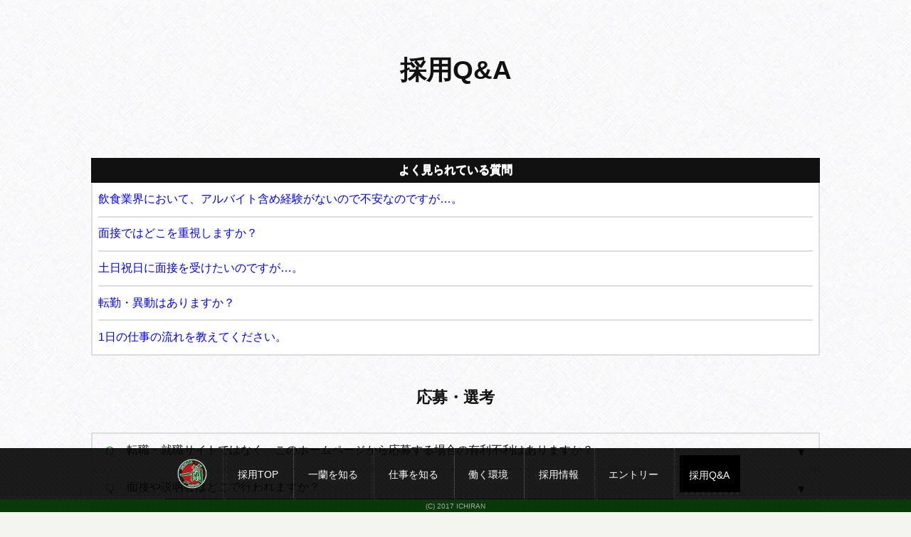

--- FILE ---
content_type: text/html; charset=UTF-8
request_url: https://ichiran.com/recruitment-qa/
body_size: 24679
content:
<!DOCTYPE html>
<html lang="ja" itemscope itemtype="http://schema.org/Blog">
  <head><link rel="alternate" hreflang="ja" href="https://ichiran.com/recruitment-qa/"><link rel="alternate" hreflang="en" href="https://en.ichiran.com/recruitment-qa/"><link rel="alternate" hreflang="zh-Hans" href="https://zh-chs.ichiran.com/recruitment-qa/"><link rel="alternate" hreflang="zh-Hant" href="https://zh-cht.ichiran.com/recruitment-qa/"><link rel="alternate" hreflang="ko" href="https://ko.ichiran.com/recruitment-qa/"><link rel="alternate" hreflang="th" href="https://th.ichiran.com/recruitment-qa/"><script src="//j.wovn.io/1" data-wovnio="key=_68k4m&amp;backend=true&amp;currentLang=ja&amp;defaultLang=ja&amp;urlPattern=subdomain&amp;langCodeAliases=[]&amp;langParamName=wovn" data-wovnio-info="version=WOVN.php_1.26.0" async></script>
  <meta name="google" value="notranslate"><meta http-equiv="Content-Type" content="text/html; charset=utf-8">
<meta name="viewport" content="width=device-width, initial-scale=1.0"><!-- InstanceBeginEditable name="doctitle" -->
<title>採用Q&A | 一蘭グループ採用ページ</title><!-- InstanceEndEditable --><!-- InstanceBeginEditable name="head" -->
<!-- InstanceEndEditable --><link rel="stylesheet" href="/recruitment/../recruit2018/css/lity.css">
<link rel="stylesheet" href="/recruitment/../recruit2018/css/recruit.css"><script src="/recruitment/../recruit2018/js/jquery1.11.3.js" type="text/javascript"></script>
<script src="/recruitment/../recruit2018/js/cycle.js" type="text/javascript"></script><script src="/recruitment/../recruit2018/js/lity.js" type="text/javascript"></script>
<script src="/recruitment/../recruit2018/js/jquery.lazyload.js" type="text/javascript"></script><script src="/recruitment/../recruit2018/js/move.js" type="text/javascript"></script>
<script src="/recruitment/../recruit2018/js/liactive.js" type="text/javascript"></script>
  </head>
  <body>
    <div id="container">

<h2>採用Q&A</h2>

<h3 class="faq-sub-ttl">よく見られている質問</h3>
<div class="faq-sub-blk">
<ul class="faq-pickup">











<li><a class="faq-link" href="#qa268" onClick="ga('send','event','採用よくある質問','click','often-apply-3');">飲食業界において、アルバイト含め経験がないので不安なのですが…。</a></li>





















<li><a class="faq-link" href="#qa273" onClick="ga('send','event','採用よくある質問','click','often-apply-8');">面接ではどこを重視しますか？</a></li>













<li><a class="faq-link" href="#qa291" onClick="ga('send','event','採用よくある質問','click','often-apply-11');">土日祝日に面接を受けたいのですが…。</a></li>






















<li><a class="faq-link" href="#qa280" onClick="ga('send','event','採用よくある質問','click','often-duties-1');">転勤・異動はありますか？</a></li>













<li><a class="faq-link" href="#qa283" onClick="ga('send','event','採用よくある質問','click','often-duties-4');">1日の仕事の流れを教えてください。</a></li>



































</ul>
</div>
    
<!-- Q&A全文 -->
<section>
<h4 id="qa-apply" class="faq-cate">応募・選考</h4>
<dl>

<!-- apply-1 -->
<dt id="qa266" class="faq-ttl" onClick="ga('send','event','採用Q&A','click','apply-1');"><span class="faq-ttl-icon">Q</span><span class="faq-ttl-detail">転職・就職サイトではなく、このホームページから応募する場合の有利不利はありますか？</span></dt>
<dd class="faq-ans"><span class="faq-ans-icon">A</span><span class="faq-ans-detail">
<p>有利不利は一切ございませんのでご安心ください。</p>





<a class="linkbtn" href="https://ichiran.com/recruit2018/entry.html">応募はこちら</a>


</span></dd>

<!-- apply-2 -->
<dt id="qa267" class="faq-ttl" onClick="ga('send','event','採用Q&A','click','apply-2');"><span class="faq-ttl-icon">Q</span><span class="faq-ttl-detail">面接や説明会はどこで行われますか？</span></dt>
<dd class="faq-ans"><span class="faq-ans-icon">A</span><span class="faq-ans-detail">
<p>お住まいの地域を考慮し、弊社がオフィスを構えております福岡・東京・大阪・名古屋にて実施いたします。ご来社が難しい場合はWEB面接も行っておりますのでお気軽にご相談ください。現在、説明会は実施しておりませんが、ご質問やご興味がおありの方はお気軽にご連絡ください。</p>




</span></dd>

<!-- apply-3 -->
<dt id="qa268" class="faq-ttl" onClick="ga('send','event','採用Q&A','click','apply-3');"><span class="faq-ttl-icon">Q</span><span class="faq-ttl-detail">飲食業界において、アルバイト含め経験がないので不安なのですが…。</span></dt>
<dd class="faq-ans"><span class="faq-ans-icon">A</span><span class="faq-ans-detail">
<p>飲食業界での実務経験は問いません。<br>
弊社における飲食業界未経験者の比率は75％です。（2018年自社調べ）<br>
研修制度やマニュアルをしっかり用意しており、一から丁寧にお伝えさせていただきます。</p>




</span></dd>

<!-- apply-4 -->
<dt id="qa269" class="faq-ttl" onClick="ga('send','event','採用Q&A','click','apply-4');"><span class="faq-ttl-icon">Q</span><span class="faq-ttl-detail">募集職種以外の応募は可能ですか？</span></dt>
<dd class="faq-ans"><span class="faq-ans-icon">A</span><span class="faq-ans-detail">
<p>原則、募集中の職種のみ受け付けております。ただし、履歴書等の内容を拝見した上で適材適所を総合的に判断し、こちらからご提案する場合がございます。</p>




</span></dd>

<!-- apply-5 -->
<dt id="qa270" class="faq-ttl" onClick="ga('send','event','採用Q&A','click','apply-5');"><span class="faq-ttl-icon">Q</span><span class="faq-ttl-detail">飲食業界は体育会系のイメージがあるので少し不安ですが…。</span></dt>
<dd class="faq-ans"><span class="faq-ans-icon">A</span><span class="faq-ans-detail">
<p>弊社は理不尽な上下関係は存在せず、肩書のない会社を標榜しているため、一般的にイメージされる体育会系ではございません。<br>
<br>
弊社では外国籍社員や働く主婦、UIターンなど様々な背景を持った社員が活躍しており、社員間の円滑なコミュニケーションを大切にしております。</p>




</span></dd>

<!-- apply-6 -->
<dt id="qa271" class="faq-ttl" onClick="ga('send','event','採用Q&A','click','apply-6');"><span class="faq-ttl-icon">Q</span><span class="faq-ttl-detail">どんな人たちが働いていますか？</span></dt>
<dd class="faq-ans"><span class="faq-ans-icon">A</span><span class="faq-ans-detail">
<p>弊社の企業理念を理解し日常的に実行を心がけ、同じ志（人間性の高い組織を目指す）を持った社員が活躍している職場です。皆様の入社を心よりお待ちしております。<br>
※社員の日常や職場環境が気になる方は、ぜひブログをご覧ください。</p>





<a class="linkbtn" href="https://ichiran.com/company/">企業理念</a>


</span></dd>

<!-- apply-7 -->
<dt id="qa272" class="faq-ttl" onClick="ga('send','event','採用Q&A','click','apply-7');"><span class="faq-ttl-icon">Q</span><span class="faq-ttl-detail">応募するにあたり、年齢制限はありますか？</span></dt>
<dd class="faq-ans"><span class="faq-ans-icon">A</span><span class="faq-ans-detail">
<p>年齢制限はございません。</p>




</span></dd>

<!-- apply-8 -->
<dt id="qa273" class="faq-ttl" onClick="ga('send','event','採用Q&A','click','apply-8');"><span class="faq-ttl-icon">Q</span><span class="faq-ttl-detail">面接ではどこを重視しますか？</span></dt>
<dd class="faq-ans"><span class="faq-ans-icon">A</span><span class="faq-ans-detail">
<p>職務スキルも重要ですが弊社の企業理念や社風に共感し、実践に向けた取り組みをしていただけるかを重視しております。</p>




</span></dd>

<!-- apply-9 -->
<dt id="qa274" class="faq-ttl" onClick="ga('send','event','採用Q&A','click','apply-9');"><span class="faq-ttl-icon">Q</span><span class="faq-ttl-detail">面接は何対何で実施しますか？</span></dt>
<dd class="faq-ans"><span class="faq-ans-icon">A</span><span class="faq-ans-detail">
<p>基本、1対複数の面接官での実施となります。面接では弊社の事をより理解していただくと同時に皆様のことを是非教えてください。※場合によりグループ面接の可能性あり</p>




</span></dd>

<!-- apply-10 -->
<dt id="qa275" class="faq-ttl" onClick="ga('send','event','採用Q&A','click','apply-10');"><span class="faq-ttl-icon">Q</span><span class="faq-ttl-detail">面接結果はいつ頃わかりますか？</span></dt>
<dd class="faq-ans"><span class="faq-ans-icon">A</span><span class="faq-ans-detail">
<p>５営業日（土日祝を除く）以内にご連絡いたします。<br>
※社内都合などにより、選考が長引く場合は別途ご相談いたします。</p>




</span></dd>

<!-- apply-11 -->
<dt id="qa291" class="faq-ttl" onClick="ga('send','event','採用Q&A','click','apply-11');"><span class="faq-ttl-icon">Q</span><span class="faq-ttl-detail">土日祝日に面接を受けたいのですが…。</span></dt>
<dd class="faq-ans"><span class="faq-ans-icon">A</span><span class="faq-ans-detail">
<p>原則、オフィスの営業時間内（平日9時～18時）で行っておりますが、ご希望がございましたら柔軟に対応いたします。まずはお気軽にご相談ください。</p>




</span></dd>

<!-- apply-12 -->
<dt id="qa276" class="faq-ttl" onClick="ga('send','event','採用Q&A','click','apply-12');"><span class="faq-ttl-icon">Q</span><span class="faq-ttl-detail">外国人も応募できますか？</span></dt>
<dd class="faq-ans"><span class="faq-ans-icon">A</span><span class="faq-ans-detail">
<p>国籍に関わらず、ご応募いただけます。日本国内における選考では、ビジネスレベル以上の日本語力が必要です（例：社内規定の理解や日本人の後輩育成に支障がない）。<br>
選考基準について、国籍で不利になることは一切ありません。<br>
※ご応募の際はお手数ですが現在の在留資格をご記載ください。</p>




</span></dd>

<!-- apply-13 -->
<dt id="qa277" class="faq-ttl" onClick="ga('send','event','採用Q&A','click','apply-13');"><span class="faq-ttl-icon">Q</span><span class="faq-ttl-detail">希望した地域に配属されますか？</span></dt>
<dd class="faq-ans"><span class="faq-ans-icon">A</span><span class="faq-ans-detail">
<p>ご本人の意思を第一に考慮いたしますので、まずはご相談ください。</p>




</span></dd>

<!-- apply-14 -->
<dt id="qa278" class="faq-ttl" onClick="ga('send','event','採用Q&A','click','apply-14');"><span class="faq-ttl-icon">Q</span><span class="faq-ttl-detail">必要な資格はありますか？</span></dt>
<dd class="faq-ans"><span class="faq-ans-icon">A</span><span class="faq-ans-detail">
<p>一部の職種を除き必要資格はございません。</p>




</span></dd>

<!-- apply-15 -->
<dt id="qa279" class="faq-ttl" onClick="ga('send','event','採用Q&A','click','apply-15');"><span class="faq-ttl-icon">Q</span><span class="faq-ttl-detail">応募や採用内容については、どこに質問したらいいですか？</span></dt>
<dd class="faq-ans"><span class="faq-ans-icon">A</span><span class="faq-ans-detail">
<p>以下の連絡先までお気軽にご連絡ください。</p>



<p>・一蘭総合お問い合わせ窓口　092-282-1111<br>
 （平日9:00～18:00まで）
</p>



<a class="linkbtn" href="https://ichiran.com/contact/inquiry-recruit.html">お問い合わせフォーム</a>


</span></dd>

</dl>

<h4 id="qa-apply" class="faq-cate">職務・制度</h4>
<dl>

<!-- duties-1 -->
<dt id="qa280" class="faq-ttl" onClick="ga('send','event','採用Q&A','click','duties-1');"><span class="faq-ttl-icon">Q</span><span class="faq-ttl-detail">転勤・異動はありますか？</span></dt>
<dd class="faq-ans"><span class="faq-ans-icon">A</span><span class="faq-ans-detail">
<p>ご本人の希望や適性、通勤時間、会社の状況などを総合的に判断した上で転勤・異動のご相談をさせていただく場合がございます。その際は、転勤手当や帰省手当などが支給されます。</p>




</span></dd>

<!-- duties-2 -->
<dt id="qa281" class="faq-ttl" onClick="ga('send','event','採用Q&A','click','duties-2');"><span class="faq-ttl-icon">Q</span><span class="faq-ttl-detail">研修や業務で他府県に滞在する際、宿泊施設はどのようになりますか？</span></dt>
<dd class="faq-ans"><span class="faq-ans-icon">A</span><span class="faq-ans-detail">
<p>入社時の本社研修（導入研修）やその他研修の兼ね合いで宿泊が伴う場合、弊社が運営　　している社員寮（完全個室のアパート）やホテルやマンスリーマンションを準備をいたします。</p>




</span></dd>

<!-- duties-3 -->
<dt id="qa282" class="faq-ttl" onClick="ga('send','event','採用Q&A','click','duties-3');"><span class="faq-ttl-icon">Q</span><span class="faq-ttl-detail">残業はありますか？</span></dt>
<dd class="faq-ans"><span class="faq-ans-icon">A</span><span class="faq-ans-detail">
<p>時間内勤務を推奨しておりますが、場合によっては発生する可能性もございます。<br>
フレックスタイム制を導入しているため、残業が発生した場合は上長に相談し別日にて始業・就業時間を調節することが可能です。</p>



<p>例）残業発生（2時間）の場合<br>
　　同月以内に発生した2時間分、遅めに出社、早めに退社可能<br>
　　※平均残業時間約7時間/月<br>
　　全業界平均14.5時間（2019年厚労省：月間実労働時間及び出勤日数データより）</p>


</span></dd>

<!-- duties-4 -->
<dt id="qa283" class="faq-ttl" onClick="ga('send','event','採用Q&A','click','duties-4');"><span class="faq-ttl-icon">Q</span><span class="faq-ttl-detail">1日の仕事の流れを教えてください。</span></dt>
<dd class="faq-ans"><span class="faq-ans-icon">A</span><span class="faq-ans-detail">
<p>シフト制になります。店舗の運営時間や状況によって始業・終業時間は異なりますため一例としてご紹介いたします。</p>


<img src="https://ichiran.com/recruitment-qa/assets_c/2020/10/img_ex_schedule02-thumb-848x285-3575.png">



<p>◆店舗マネージャー職<br>
10時～12時：引継ぎ、メール・売上・スタッフ勤怠などの確認<br>
12時～14時：厨房業務→スタッフ育成、ラーメン作り・接客、店内衛生・備品確認<br>
14時～14時45分：休憩45分<br>
14時45分～18時：シフト作成、面接、打合せ、ウォーミングアップ※<br>
18時～18時15分：休憩15分<br>
18時15分～20時：利益管理、その他デスクワーク、日報<br>
※ウォーミングアップ：業務連絡、気づき点、引継ぎなどを行う共有会<br>
※スタッフの育成、業務共有、引継ぎ、関係構築のため随時スタッフコミュニケーションを取っていただいております。<br>
<br>
◆サポート職<br>
詳しくは採用情報ページにて該当職種をご覧ください。
</p>


</span></dd>

<!-- duties-5 -->
<dt id="qa284" class="faq-ttl" onClick="ga('send','event','採用Q&A','click','duties-5');"><span class="faq-ttl-icon">Q</span><span class="faq-ttl-detail">有給休暇はしっかりと取れますか？</span></dt>
<dd class="faq-ans"><span class="faq-ans-icon">A</span><span class="faq-ans-detail">
<p>弊社の家族第一主義・会社第二主義の方針により、基本的にはご本人のご希望通りご使用いただけます。</p>




</span></dd>

<!-- duties-6 -->
<dt id="qa285" class="faq-ttl" onClick="ga('send','event','採用Q&A','click','duties-6');"><span class="faq-ttl-icon">Q</span><span class="faq-ttl-detail">一蘭の海外店舗にて仕事をしたいのですが…。</span></dt>
<dd class="faq-ans"><span class="faq-ans-icon">A</span><span class="faq-ans-detail">
<p>入社後すぐに海外に配属されることはありません。一蘭のブランドを海外にもしっかりお伝えできるようまずは国内でしっかりと経験を積んでいただきます。<br>
また、就労資格（VISA）や英語スキル（TOEIC700点程度）等の条件が必要になりますがご興味のある方はぜひグローバル職へご応募ください。<br>
※VISAの場合、国の情勢によって判断が変わる場合がございますため、状況によってはご希望に添えない場合がございます。</p>




</span></dd>

<!-- duties-7 -->
<dt id="qa286" class="faq-ttl" onClick="ga('send','event','採用Q&A','click','duties-7');"><span class="faq-ttl-icon">Q</span><span class="faq-ttl-detail">語学力を活かすことはできますか？</span></dt>
<dd class="faq-ans"><span class="faq-ans-icon">A</span><span class="faq-ans-detail">
<p>インバウンドのお客様が多い店舗や職種においては活かしやすい環境です。<br>
（例：英語・中国語・韓国語など）</p>




</span></dd>

<!-- duties-8 -->
<dt id="qa287" class="faq-ttl" onClick="ga('send','event','採用Q&A','click','duties-8');"><span class="faq-ttl-icon">Q</span><span class="faq-ttl-detail">ノルマはありますか？</span></dt>
<dd class="faq-ans"><span class="faq-ans-icon">A</span><span class="faq-ans-detail">
<p>ノルマはございませんが社員一同が一丸となり目標達成に向けて取り組んでおります。</p>




</span></dd>

<!-- duties-9 -->
<dt id="qa288" class="faq-ttl" onClick="ga('send','event','採用Q&A','click','duties-9');"><span class="faq-ttl-icon">Q</span><span class="faq-ttl-detail">店舗マネージャー（店長）就任までのおおよその期間はどれくらいですか？</span></dt>
<dd class="faq-ans"><span class="faq-ans-icon">A</span><span class="faq-ans-detail">
<p>多くの店舗マネージャー（店長）が、最短半年～2年程度で店舗の運営・管理を1人で担えるようになります。常にサポートチームが様々な場面でフォローいたしますのでご安心ください。</p>




</span></dd>

<!-- duties-10 -->
<dt id="qa292" class="faq-ttl" onClick="ga('send','event','採用Q&A','click','duties-10');"><span class="faq-ttl-icon">Q</span><span class="faq-ttl-detail">勤務にあたり会社より用意されるものはありますか？</span></dt>
<dd class="faq-ans"><span class="faq-ans-icon">A</span><span class="faq-ans-detail">
<p>店舗マネジメント職においては、制服を貸出いたします。<br>
弊社では、全社員に社用携帯（iPhone）、ノートPCを支給いたしており、快適な業務　　遂行ができるようサポートしております。</p>




</span></dd>

<!-- duties-11 -->
<dt id="qa289" class="faq-ttl" onClick="ga('send','event','採用Q&A','click','duties-11');"><span class="faq-ttl-icon">Q</span><span class="faq-ttl-detail">住宅手当は出ますか？</span></dt>
<dd class="faq-ans"><span class="faq-ans-icon">A</span><span class="faq-ans-detail">
<p>地域によって異なりますが住宅手当や、地域手当、転勤手当等が存在します。<br>
詳細は以下の給料シミュレーションページにてご確認いただけます。</p>





<a class="linkbtn" href="https://ichiran.com/recruit2018/environment.html">給料シミュレーション</a>


</span></dd>

<!-- duties-12 -->
<dt id="qa290" class="faq-ttl" onClick="ga('send','event','採用Q&A','click','duties-12');"><span class="faq-ttl-icon">Q</span><span class="faq-ttl-detail">育児や介護と両立させるための制度はありますか</span></dt>
<dd class="faq-ans"><span class="faq-ans-icon">A</span><span class="faq-ans-detail">
<p>弊社では社員が日々の始業（6時～12時）・終業時刻（15時～21時）を自身で決定して働く事ができるフレックスタイム制度を導入しております。<br>
※12時～15時コアタイム<br>
また、時短勤務や在宅勤務制度、育児・介護休業制度（入社1年以上から付与）、お子様の看護休暇、介護休暇（入社6ヶ月以上から付与）等の様々な制度を設けております。社員がより安心して働けるよう家庭と両立しやすい環境を目指しております。<br>
※店舗マネージャー職の場合フレックスタイム制ではありますが店舗運営上、始業・終業時刻・コアタイムの指定はございません。店舗の状況やご自身の都合を加味し「シフト」を作成していただきます。（管理手当別途支給）その他育児・介護休業制度や介護休暇などの制度運用は他の職種との差異はございませんのでご安心ください。</p>




</span></dd>

</dl>
</section>
</div>
<link rel="stylesheet" href="/css/recruitment-qa.css">
<script>
$(function(){
	//FAQの回答を全非表示
	$(".faq-ans").hide();

	//アコーディオンパネルをクリックした時用
	$(".faq-ttl").on("click",function(){
		$(this).next(".faq-ans").slideToggle();
		
		var chkclick = faqttlClick($(this));
		if(chkclick == false){
			$(this).addClass('ttl-click');
		}else{
			$(this).removeClass('ttl-click');
		}
	});
	
	//よく見られている質問をクリックした時用
	$('ul.faq-pickup li a').on("click",function(){
		var link_hash = $(this).attr("href");
		
		var chkclick = faqttlClick($(link_hash));
		if(chkclick == false){
			$(link_hash).next(".faq-ans").show();
			$(link_hash).addClass('ttl-click');
		}
	});
	
	//FAQ開閉判定用（「ttl-click」クラスがあるか？）
	function faqttlClick(chk){
		return chk.hasClass('ttl-click');
	}
});
    </script>
    
    
  <!-- 一蘭採用ブログのテンプレートを使用 -->
  <div class="smpnav"><a href="#recmenu" ><img src="/recruit2018/imgs/smpmenu.png"></a></div>
<nav class="recmenu" id="recmenu"><ul><li class="sitehome"><a href="//ichiran.com/index.php"><img src="/recruit2018/imgs/icon_home.png" alt="一蘭HOME"></a></li>
    <li><a href="/recruit2018/" class="navgyo1">採用TOP</a></li>
    <li class="menu__multi"><a href="/recruit2018/message.html" class="navgyo1">一蘭を知る</a>
      <ul class="menu__second-level"><li><a href="/recruit2018/message.html">社長メッセージ</a></li>
      <li><a href="/recruit2018/culture.html">社風</a></li>
      </ul></li>
    <li class="menu__multi"><a href="/recruit2018/work.html" class="navgyo1">仕事を知る</a>
      <ul class="menu__second-level"><li><a href="/recruit2018/work.html">店長職</a></li>
        <li><a href="/recruit2018/work_support.html">サポート職</a></li>
        <li><a href="/recruit2018/interview/file1.html">現役店長が語る一蘭</a></li>
      </ul></li>
    <li><a href="/recruit2018/environment.html" class="navgyo1">働く環境</a></li>
    <li><a href="/recruit2018/empathy.html" class="navgyo1">採用情報</a></li>
    <li><a href="https://ichiran.com/recruit2018/entry.html" class="navgyo1">エントリー</a></li>
    <li style="border:none;"><a href="https://ichiran.com/recruitment-qa/" style="border:none;" class="navgyo1">採用Q&A</a></li>
    <div class="cr">(C) 2017 ICHIRAN</div>
  </ul></nav>
  <script src="//ichiran.com/js/flexibleSearch/mustache.js"></script>
<script src="//ichiran.com/js/flexibleSearch/flexibleSearch.js"></script>
<script src="//ichiran.com/js/flexibleSearch/flexibleSearch-config-rec.js"></script>
<script type="text/javascript" charset="utf-8">
  $(function() {
     $("img.lazy").lazyload({
         effect : "fadeIn"
     });
  });
</script>
  <!-- Google Tag Manager -->
<script>(function(w,d,s,l,i){w[l]=w[l]||[];w[l].push({'gtm.start':
new Date().getTime(),event:'gtm.js'});var f=d.getElementsByTagName(s)[0],
j=d.createElement(s),dl=l!='dataLayer'?'&l='+l:'';j.async=true;j.src=
'https://www.googletagmanager.com/gtm.js?id='+i+dl;f.parentNode.insertBefore(j,f);
})(window,document,'script','dataLayer','GTM-TLQX9KGZ');</script>
<!-- End Google Tag Manager -->


  </body>
</html>


--- FILE ---
content_type: text/css
request_url: https://ichiran.com/recruit2018/css/recruit.css
body_size: 41056
content:
/* CSS Document */

html {
	padding: 0;
	margin: 0;
}

body {
	padding: 0;
	margin: 0;
	background: #f5f5f0 url(../imgs/bgimg1.jpg);
	color: #111;
	font-family: 'メイリオ', 'Meiryo', 'ＭＳ ゴシック', 'Hiragino Kaku Gothic ProN', 'ヒラギノ角ゴ ProN W3', sans-serif;
}

.f-mincho {
	font-family: 游明朝, "Yu Mincho", YuMincho, "Hiragino Mincho ProN", Georgia, HGS明朝E, メイリオ, Meiryo, serif;
}

h1 {
	text-align: center;
}

h2 {
	text-align: center;
	font-size: 27px;
	margin: 2em 0;
}

h3 {
	text-align: left;
	font-size: 27px;
	margin: 2em 0;
	text-shadow: 0 1px 0 #fff;
}

h4 {
	font-size: 22px;
	margin: 0;
}

.blogdtlbody img {
	max-width: 100%;
	height: auto;
}

@media screen and (min-width:769px) {
	h2 {
		font-size: 37px;
	}

	h3 {
		text-align: center;
	}
}

#bpn_itsm .point--red {
	/*display: inline-block;*/
	margin-block: 24px 10px;
	padding: 0.3rem 1rem;
	background-color: red;
	border-radius: 36px;
	color: #fff;
}

blockquote:before {
	content: '“';
	display: inline-block;
	width: 1em;
	height: 1em;
	box-sizing: border-box;
	line-height: 1;
	padding: 4px;
	background: #0c0;
	border-radius: .6em;
	font-size: 24px;
	margin: -1em .2em 0 -1em;
	color: #fff;
}

img {
	border: none;
}

.txt50 {
	font-size: 50%;
}

.txt60 {
	font-size: 60%;
}

.txt70 {
	font-size: 70%;
}

.txt80 {
	font-size: 80%;
}

.txt90 {
	font-size: 90%;
}

.txt110 {
	font-size: 110%;
}

.txt120 {
	font-size: 120%;
	text-align: center;
}

.txt130 {
	font-size: 130%;
}

.txt140 {
	font-size: 140%;
}

.txt150 {
	font-size: 150%;
}

.txt160 {
	font-size: 160%;
}

.txt170 {
	font-size: 170%;
}

.txt180 {
	font-size: 180%;
}

.txt190 {
	font-size: 190%;
}

.txt200 {
	font-size: 200%;
}

.txt300 {
	font-size: 300%;
}

.mb30 {
	margin-bottom: 30px;
}

.mb40 {
	margin-bottom: 40px;
}

.mb50 {
	margin-bottom: 50px;
}

.mb60 {
	margin-bottom: 60px;
}

.mb70 {
	margin-bottom: 70px;
}

.mb80 {
	margin-bottom: 80px;
}

.mb90 {
	margin-bottom: 90px;
}

.mb100 {
	margin-bottom: 100px;
}

.wd60,
.wd70,
.wd80,
.wd90 {
	width: 96%;
	margin: 0 2%;
}

@media screen and (min-width:769px) {
	.wd60 {
		width: 60%;
		margin: 0 20%;
	}

	.wd70 {
		width: 70%;
		margin: 0 15%;
	}

	.wd80 {
		width: 80%;
		margin: 0 10%;
	}

	.wd90 {
		width: 90%;
		margin: 0 5%;
	}
}

.smpc {
	text-align: center;
}

@media screen and (min-width:769px) {
	.smpc {
		text-align: inherit;
	}
}

.txc {
	text-align: center;
}

.txl {
	text-align: left;
}

.txr {
	text-align: right;
}

.ib3 {
	display: inline-block;
	width: 30%;
	margin: 1%;
	vertical-align: top;
}

.ib3 img {
	max-width: 100%;
}

a {
	text-decoration: none;
}

.blk2cl,
.blk2cr,
.blk3c {
	float: left;
	width: 100%;
	box-sizing: border-box;
	padding: 0 2%;
}

.blk2cr {
	float: right;
}

.blk2cr br {
	display: none;
}

.blk2cl img,
.blk2cr img {
	max-width: 100%;
}

@media screen and (min-width:769px) {

	.blk2cl,
	.blk2cr,
	.blk3c {
		width: 50%;
	}

	.blk3c {
		width: 33.333333%;
	}

	.blk15 {
		width: 15%
	}

	.blk20 {
		width: 20%
	}

	.blk25 {
		width: 25%
	}

	.blk30 {
		width: 30%
	}

	.blk35 {
		width: 35%
	}

	.blk40 {
		width: 40%
	}

	.blk60 {
		width: 60%
	}

	.blk65 {
		width: 65%
	}

	.blk70 {
		width: 70%
	}

	.blk75 {
		width: 75%
	}

	.blk80 {
		width: 80%
	}

	.blk85 {
		width: 85%
	}

	.blk2cr br {
		display: inherit;
	}
}

.blogin_l,
.blogin_r,
.blog_l,
.blog_r {
	width: 100%;
}

.blog_r {
	padding-bottom: inherit;
}

.blogin_r h2 {
	text-align: left;
	font-size: 22px;
	border-bottom: 1px dotted #888;
	margin: 0 0 .5em;
}

.readmore {
	margin: .5em 0 0;
	line-height: 1;
}

.readmore a {
	font-size: 12px;
	border: 1px solid #ccc;
	line-height: 1;
	padding: .7em;
	display: inline-block;
}

.blogtopph {
	width: 100%;
	text-align: center;
	margin-bottom: 10px;
}

.blogtopph img {
	box-sizing: border-box;
	border: 5px solid #fff;
	max-height: 200px;
}

.blogtopbody {
	font-size: 13px;
}

.blogtopfoot {
	border: 0;
	font-size: 11px;
	margin: 1em 0 5em;
	padding: 0;
}

.blogttl {
	font-size: 23px;
	border-bottom: 2px solid;
	margin: 0 0 .5em;
	text-align: left;
}

.blogcatttl {
	font-size: 20px;
}

.blogdtlbody {
	width: 80%;
	margin: 0 10%;
}

.blogdtldate {
	font-size: 11px;
	text-align: right;
	margin-bottom: 20px;
}

@media screen and (min-width:769px) {

	.blogin_l {
		width: 20%;
	}

	.blogin_r {
		width: 80%;
	}

	.blog_l {
		width: 75%;
		padding-bottom: 5em;
	}

	.blog_r {
		width: 25%;
		padding-bottom: 100px;
	}

	.blog_r ul {
		margin: 0;
		padding: 0;
		list-style: none;
		padding: .5em;
	}

	.blog_r ul li {
		margin: 0;
		padding: 0;
		list-style: none;
	}

}

.prevnex {
	margin: 2em 0;
	text-align: center;
}

.prevnex a {
	display: inline-block;
	width: 46%;
	margin: .2%;
	border: 1px solid #999;
	padding: .4em .6em;
	overflow: hidden;
	box-sizing: border-box;
}

.clr {
	clear: both;
}

.line_spr {
	border-top: 1px solid #ccc;
	padding-top: 3em;
	margin-top: 3em;
}

.line_udr {
	border-bottom: 1px dotted rgba(0, 0, 0, .7);
	padding-bottom: .3em;
}

.line_ttludr {
	border-bottom: 3px solid rgba(100, 100, 100, .2);
	padding-bottom: .3em;
}

.line_red {
	border-bottom: 3px solid rgba(230, 0, 0, .8);
	padding-bottom: .2em;
}

.memo,
.memo_bu,
.memo_gr {
	margin: .5em 0;
	padding: .5em 1em;
	border: 5px solid rgba(0, 0, 0, .7);
	line-height: 1.5;
	display: inline-block;
	border-radius: 255px 15px 225px 15px/15px 225px 15px 255px;
}

.memo_bu {
	border-color: #39e;
}

.memo_gr {
	border-color: #691;
}

.memo_bgbk {
	padding: 3em 3em 2em;
	background: #222;
	color: #eee;
	margin-bottom: 9em;
}

.memo_bgbk ol {
	margin: 1em;
	padding: 0;
	display: inline-block;
	text-align: left;
	list-style: decimal;
}

.memo_bgbk li {
	margin: .5em 0 0;
	font-size: 110%;
	border-bottom: 1px dotted #555;
}

.note {
	padding: 1.5em;
	border: 1px dashed #ccc;
	display: inline-block;
	background: rgba(255, 255, 255, .2);
	text-align: left;
}

.note2 {
	background: #fff;
	padding: 1em 1em 3em;
	border: 1px solid #ddd;
}

.imgfrm_wh {
	border: 5px solid rgba(230, 230, 230, .3);
	box-sizing: border-box;
}

/*table*/
table.tblnote {
	border: 1px dashed #ccc;
	border-collapse: collapse;
	background: rgba(255, 255, 255, .8);
}

table.tblnote th {
	border: 1px dashed #ccc;
}

table.tblnote td {
	border: 1px dashed #ccc;
}

table.cal1 {
	width: 100%;
	border: 1px solid #f5f5f5;
	background: #eee;
	padding: 10px;
	font-size: 13px;
}

table.cal1 th {
	border-bottom: 3px solid #ccc;
	padding: .5em .2em;
}

table.cal1 td {
	border-bottom: 1px dotted #ccc;
	padding: .5em .2em;
}

@media screen and (max-width:768px) {
	table.cal1 {
		margin: 0;
		width: 90%;
	}

	table.cal1 th,
	table.cal1 td {
		display: list-item;
		list-style: none;
		box-sizing: border-box;
		padding: .5em;
		margin: 0;
		border: none;
		font-size: 15px;
	}

}


/*top*/

.topimg {
	margin-bottom: -50px;
}

.topcopy {
	text-align: center;
	margin: 0;
}

.topcopy img {
	width: 250px;
}

@media screen and (min-width:769px) {
	.topcopy img {
		width: 400px;
	}
}

#topbg {
	position: fixed;
	z-index: -1;
	width: 100%;
	height: 100%;
	background-color: #000;
	background-image: url(../imgs/topimg_bg.jpg);
	background-position: center;
	background-size: cover;
}

.topbgimg {
	height: 100%;
	width: 100%;
	background-position: center;
	background-size: cover;
	margin: 0 auto;
	position: absolute;
	top: 0;
	right: 0;
}

.bdrimgt {
	height: 7px;
	position: fixed;
	width: 100%;
	top: 0;
	z-index: 9999;
}

.bdrr {
	background: rgba(120, 0, 0, .8);
	height: 100%;
}

, main {
	background: #ddd;
}

/*.mainimg { background-image:url(../imgs/img_dmy.png); background-size:cover; background-position:center; position:relative;}*/

.mainimg {
	/*background: url(../imgs/bg_mainimg.png);*/
	text-align: center;
	padding: 0;
	margin: 0 auto;
	width: 100%;
	max-width: inherit;
	margin-top: 0;
	margin-bottom: 0;
	height: 220px;
	position: relative;
	overflow: hidden;
	box-shadow: 0 22px 15px -15px rgba(0, 0, 0, .2);
	box-sizing: border-box;
}

.mainimg img {
	max-width: 100%;
	height: auto;
}

.mainimg-empathy {
	width: 100%;
	height: auto;
}

.mainimg-empathy img {
	width: 100%;
	height: auto;
}

@media screen and (min-width:769px) {
	.mainimg {
		width: 85%;
	}

	.mainimg img {
		margin-top: -0px;
	}

	.mainimg-empathy {
		width: 85%;
		margin-inline: auto;
	}
}

@media screen and (min-width:1281px) {
	.mainimg {
		width: 80%;
	}

	.mainimg img {
		margin-top: -0px;
	}

	.mainimg-empathy {
		width: 80%;
	}
}

@media screen and (min-width:1401px) {
	.mainimg {
		width: 75%;
	}

	.mainimg img {
		margin-top: -0px;
	}

	.mainimg-empathy {
		width: 75%;
	}
}

.imgtxt1 {
	position: absolute;
	bottom: 15px;
	left: 15px;
	padding: .6em 1em;
	background: rgba(0, 0, 0, .6);
	display: inline-block;
	color: #fff;
	letter-spacing: .2em;
	font-size: 17px;
}

.imgtxt2 {
	position: absolute;
	bottom: 15px;
	left: 15px;
	padding: .6em 1em;
	background: rgba(250, 250, 250, .8);
	display: inline-block;
	color: #555;
	font-size: 18px;
	border-radius: 10px;
	font-weight: bolder;
	display: none;
}

@media screen and (min-width:769px) {
	.imgtxt2 {
		display: inherit;
	}
}

.li_stf {
	position: fixed;
	top: 15px;
	right: 10px;
	z-index: 9999;
	display: none;
}

.li_stf a {
	display: inline-block;
	font-size: 80%;
	background: #fff;
	padding: .2em .5em;
	border: 2px solid #ddd;
}

@media screen and (min-width:769px) {
	.li_stf {
		display: inherit;
	}
}

article {
	padding: 0 1%;
	line-height: 2.3;
}

.atclend {
	text-align: right;
	font-size: 11px;
	color: #999;
	border-bottom: 1px dotted rgba(0, 0, 0, .7);
	;
	margin: 5em 0 10em;
	padding: .5em 1em;
}

.land1,
.land2 {
	text-align: left;
	padding: 0 5%;
}

.land1 br {
	display: none;
}

@media screen and (min-width:769px) {
	article {
		padding: 0 10%;
	}

	.land1 {
		text-align: center;
		padding: 0 20%;
	}

	.land1 br {
		display: inherit;
	}

	.land2 {
		text-align: left;
		padding: 0 20%;
	}
}

.deai {
	width: 32%;
	display: inline-block;
}

.deai h3 {
	line-height: 1.6;
	margin: .8em 0;
	font-size: 37px;
}

.deaiimg img {
	width: 85%;
	border-radius: 50%;
	border: 10px solid #c22;
}

/*culture*/

/* balloon */
.balloon-bottom {
	position: relative;
	display: inline-block;
	padding: .5em 1em;
	width: auto;
	min-width: 115px;
	height: 40px;
	color: #F6F6F6;
	line-height: 40px;
	text-align: center;
	background: #19283C;
	z-index: 0;
}

.balloon-bottom:after {
	content: "";
	position: absolute;
	bottom: -10px;
	left: 50%;
	margin-left: -10px;
	display: block;
	width: 0px;
	height: 0px;
	border-style: solid;
	border-width: 10px 10px 0 10px;
	border-color: #19283C transparent transparent transparent;
}

.balloon-right {
	position: relative;
	display: inline-block;
	padding: 0 15px;
	width: auto;
	min-width: 115px;
	height: 40px;
	line-height: 34px;
	color: #19283C;
	text-align: center;
	background: #F6F6F6;
	border: 3px solid #19283C;
	z-index: 0;
}

.balloon-right:before {
	content: "";
	position: absolute;
	top: 50%;
	right: -8px;
	margin-top: -9px;
	display: block;
	width: 0px;
	height: 0px;
	border-style: solid;
	border-width: 9px 0 9px 9px;
	border-color: transparent transparent transparent #F6F6F6;
	z-index: 0;
}

.balloon-right:after {
	content: "";
	position: absolute;
	top: 50%;
	right: -12px;
	margin-top: -10px;
	display: block;
	width: 0px;
	height: 0px;
	border-style: solid;
	border-width: 10px 0 10px 10px;
	border-color: transparent transparent transparent #19283C;
	z-index: -1;
}

.ribbon {
	width: 120px;
	height: 120px;
	overflow: hidden;
	position: absolute;
}

.ribbon::before,
.ribbon::after {
	position: absolute;
	z-index: -1;
	content: '';
	display: block;
}

.ribbon span {
	position: absolute;
	display: block;
	width: 180px;
	padding: 12px 0;
	background-color: rgba(170, 0, 0, .8);
	color: #fff;
	font: 700 18px/1 'Lato', sans-serif;
	text-shadow: 0 1px 1px rgba(0, 0, 0, .2);
	text-transform: uppercase;
	text-align: center;
}

.ribbon-top-left {
	top: -2px;
	left: -2px;
}

.ribbon-top-left::before,
.ribbon-top-left::after {
	border-top-color: transparent;
	border-left-color: transparent;
}

.ribbon-top-left::before {
	top: 0;
	right: 0;
}

.ribbon-top-left::after {
	bottom: 0;
	left: 0;
}

.ribbon-top-left span {
	right: -15px;
	top: 20px;
	transform: rotate(-45deg);
}

.ttlclt {
	display: inline-block;
	text-align: center;
	border-radius: .1em;
	border: 3px solid #000;
	padding: .6em .8em .5em;
	font-size: 18px;
}

.tantoimg1 {
	display: inline-block;
	vertical-align: middle;
	border-radius: 50%;
	overflow: hidden;
	width: 65px;
}

.tantoimg1 img {
	max-width: 100%;
}

@media screen and (min-width:768px) {
	.ttlclt {
		font-size: 30px;
	}

	.tantoimg1 {
		width: 90px;
	}
}

.ph3 {
	width: 33.3333%;
	float: left;
}

.ph3 img {
	width: 100%;
	height: auto;
}

/*env kankyo*/
.kyuyodtl h3 {
	border-bottom: 3px solid #ccc;
}

table.kyuyo {
	width: 100%;
	margin-bottom: 3em;
	line-height: 1.6;
}

table.kyuyo th {
	background: rgba(0, 0, 30, .8);
	color: #fff;
	padding: .7em .3em;
	border-radius: 5px;
	width: 50%
}

table.kyuyo td {
	border-bottom: 1px solid #ccc;
	padding: .7em .5em;
}

table.kyuyo td.kyuyodtlttl {
	border-bottom: none;
	font-weight: bolder;
}

@media screen and (max-width:768px) {
	table.kyuyo {
		margin: 0 5%;
		width: 90%;
	}

	table.kyuyo th,
	table.kyuyo td {
		display: list-item;
		list-style: none;
		box-sizing: border-box;
		padding: .5em 0;
		margin: 0;
		border: none;
		width: inherit;
	}
}


.amt:after {
	content: " 円";
	font-size: 90%;
}

.btn_ksan {
	cursor: pointer;
	padding: .3em 1em;
	border: 3px solid #eee;
	display: inline-block;
	margin: .5em 0;
}

.btn_ksan:hover {
	background: #eee;
}

ul.envlist {
	font-size: 80%;
	text-align: center;
	margin-top: -80px;
	padding: 0;
}

ul.envlist li {
	display: inline-block;
	margin: 0 .5em;
	list-style: circle;
	padding: 0;
}

.kyuka li {
	border-bottom: 1px dotted #ccc;
	margin-bottom: .3em;
	list-style: disc;
}

.fukuri {
	list-style: none;
	text-align: center;
}

.fukuri li {
	width: 44%;
	margin: .5% 1% 1%;
	text-align: center;
	border: 3px solid #ccc;
	vertical-align: top;
	box-sizing: border-box;
	padding: .5em;
	float: left;
	height: 6em;
	line-height: 1.5;
	border-radius: 5px;
	background: rgba(255, 255, 255, .5);
	-webkit-align-items: center;
	/* 縦方向中央揃え（Safari用） */
	align-items: center;
	/* 縦方向中央揃え */
	position: relative;
}

.fukuri li p {
	padding: 0;
	margin: 0;
	width: 100%;
	position: absolute;
	top: 50%;
	left: 50%;
	-ms-transform: translate(-50%, -50%);
	-webkit-transform: translate(-50%, -50%);
	transform: translate(-50%, -50%);
}

@media screen and (min-width:641px) {
	.fukuri li {
		width: 29%;
	}
}

@media screen and (min-width:961px) {
	.fukuri li {
		width: 22%;
	}
}

@media screen and (min-width:1281px) {
	.fukuri li {
		width: 17.5%;
	}
}

/*kyokan*/
.recblk1,
.recblk2 {
	display: inline-block;
	position: relative;
	width: 97.5%;
	margin: 1%;
	padding: 24px;
	border: 1px solid #eee;
	border-radius: .8em;
	box-sizing: border-box;
	box-shadow: 0 2px 16px rgba(150, 150, 150, .3);
	background: rgba(255, 255, 255, .5);
	vertical-align: top;
}

.recblk2 {
	min-height: inherit;
}

.rec__wrap {
	display: flex;
	flex-direction: column;
	justify-content: space-between;
}

@media screen and (min-width:641px) {
	.recblk1 {
		width: 47.5%;
	}

	.rec__wrap {
		min-height: 17em;
	}
}

@media screen and (min-width:961px) {
	.recblk1 {
		width: 30.8%;
	}

	.recblk2 {
		width: 47.5%;
	}
}

@media screen and (min-width:1281px) {
	.recblk1 {
		width: 22.5%;
	}

	.recblk2 {
		width: 30.8%;
	}
}

@media screen and (min-width:1681px) {
	.recblk2 {
		width: 22.5%;
	}
}

.jinzaiwrap {
	width: 97%;
	margin: 5em auto;
	text-align: center;
}

.jinzaiwrap h3 {
	text-align: center;
	font-size: 135%;
	margin-bottom: 1.2em;
}

.jinzai {
	display: inline-block;
	padding: 10px 0 10px;
	background: #fff;
	border: 1px solid #eee;
	width: 95%;
	box-sizing: border-box;
	margin: 0 .4% 1.2%;
	vertical-align: top;
	border-radius: .8em;
	box-shadow: 0 2px 5px rgba(150, 150, 150, .1);
}

.jinzai h4 {
	font-size: 100%;
	text-align: center;
	padding-top: 10px;
}

.jinzai p {
	text-align: center;
	padding: 0;
	margin: .3em;
	font-size: 90%;
}

@media screen and (min-width:641px) {
	.jinzaiwrap {
		text-align: left;
	}

	.jinzai {
		width: 47.5%;
	}
}

@media screen and (min-width:961px) {
	.jinzaiwrap {
		text-align: center;
	}

	.jinzai {
		width: 30%;
	}
}


.recblk1 img,
.recblk2 img {
	max-width: 100%;
	width: 100%;
}

.recblk1 h4 {
	font-size: 20px;
	margin: .4em 0;
	letter-spacing: 0.1rem;
}

.recblk1 h5 {
	margin: .5em 0 -.5em;
	padding: .5em .7em;
	background: rgba(200, 0, 0, .4);
	color: #fff;
	display: inline-block;
	line-height: 1;
	font-size: 12px;
	border-radius: 3px;
}

.recblk1 ul li {
	list-style: circle;
}

.recimg1 {
	position: relative;
}

.rec-category__wrap {
	display: flex;
	gap: 20px;
	height: 28px;
}

.rec-category {
	display: flex;
	gap: 4px;
	align-items: center;
}

.rec-category--title,
.rec-category--detail {
	font-weight: 600;
	letter-spacing: 0.05rem;
}

.rec-category--title {
	font-size: 11px;
}

.rec-category--detail {
	padding: 2px 6px;
	border: 1px solid #888;
	border-radius: 20px;
	font-size: 11px;
}

.rec__desc {
	font-size: 15px;
	letter-spacing: 0.08rem;
}

.rec-lnk--btn {
	display: flex;
	align-items: center;
	position: relative;
	z-index: 0;
	-webkit-transform: translateZ(0);
	transform: translateZ(0);
	padding: 16px 24px;
	overflow: hidden;
	border-radius: 100px;
	background-color: #fff;
	-webkit-filter: drop-shadow(1.0rem 1.0rem 1.0rem rgba(0, 0, 0, .25));
	filter: drop-shadow(1.0rem 1.0rem 1.0rem rgba(0, 0, 0, .25));
	color: #333;
	transition: 700ms;
}

.rec-arrow {
	position: relative;
	display: flex;
	align-items: center;
	justify-content: center;
	width: 18px;
	height: 18px;
	color: #fff;
	transition: color 440ms;
}

.rec-arrow::before {
	content: '';
	display: block;
	width: 100%;
	height: 100%;
	position: absolute;
	top: 0;
	left: 0;
	border-radius: 50%;
	background-color: #333;
	transition: 440ms;
	transition-property: background-color, -webkit-transform;
	transition-property: background-color, transform;
	transition-property: background-color, transform, -webkit-transform;
}

.recblk2 h4 {
	text-align: center;
	padding-top: 10px;
	margin: 0;
}

.recblk2 h5 {
	font-size: 15px;
	font-weight: bolder;
	margin: .5em 0;
	padding: 4px 10px;
	background: rgba(230, 0, 0, .7);
	color: #fff;
	border-radius: 5px;
	box-sizing: border-box;
	text-shadow: 0 -1px 0 rgba(0, 0, 0, .2);
}

.recblk2 h6 {
	font-size: 12px;
	border-bottom: 1px dotted #8b8;
	color: #383;
	margin: 1.2em 0 0;
	padding-bottom: .3em;
	font-weight: bolder;
}

.recblk2 p {
	color: #333;
	font-size: 13px;
}

.gyom {
	border: 1px dashed #ccc;
	padding: .6em;
	display: block;
	font-size: 90%;
	margin: .5em 0;
}

.norec {
	position: absolute;
	width: 100%;
	height: 100%;
	background-color: rgba(255, 255, 255, .5);
	top: 0;
	left: 0;
	padding: 12% .5em 0;
	box-sizing: border-box;
	text-align: center;
	font-size: 110%;
	color: #222;
	background-image: url(../imgs/ng2.png);
	background-repeat: no-repeat;
	background-position: center;
}

.recans {
	text-align: center;
	font-size: 120%;
	font-weight: bolder;
	color: #693;
	line-height: 1.3;
}

.recans:before {
	content:"{";
}

.recans:after {
	content: "}";
}

.recanswers {
	text-align: center;
	margin: 25px 7%;
	padding: 0;
}

.recanswers li {
	display: inline-block;
}

.recanswers li a {
	display: inline-block;
	background: #6C9;
	padding: .6em 1.2em;
	color: #fff;
	font-size: 110%;
	font-weight: bolder;
	margin: .4em .3em;
	cursor: pointer;
}

.recanswers li a:hover {
	background: #F60;
}

.btnentry {
	display: inline-block;
}

table.recstep {
	width: 50%;
	margin: 0 auto;
}

table.recstep th {
	padding: 1em;
	vertical-align: top;
}

table.recstep th p {
	background: #0b0;
	border-radius: 50%;
	color: #fff;
	box-sizing: border-box;
	width: 150px;
	height: 150px;
	padding-top: 50px;
}

table.recstep td {
	padding: 1em;
	text-align: left;
	vertical-align: top;
}

table.recstep td h4 {
	padding-top: 1.5em;
}

table.recstep td h5 {
	padding: .3em .5em;
	margin: 0;
	font-size: 100%;
	background: #eee;
}

table.recstep td .note {
	font-size: 90%;
}

@media screen and (max-width:768px) {
	table.recstep {
		width: 100%;
		margin: 0 auto;
	}

	table.recstep th,
	table.recstep td {
		display: list-item;
		list-style: none;
		padding: 0 5%;
	}

	table.recstep th p {
		width: auto;
		height: auto;
		padding: 0;
		border-radius: 3px;
	}

	table.recstep td h4 {
		padding-top: .2em;
	}
}


.btn_entry {
	display: inline-block;
	padding: .8em 1em .8em 1.2em;
	letter-spacing: .2em;
	color: #39c;
	line-height: 1;
	border-radius: 3px;
	border: 3px solid #39c;
	font-size: 17px;
	font-weight: bolder;
	margin: .8em 0 1.6em;
	background: #eef5ee;
}

.btn_entry:hover {
	background: #fff;
}

.btn__area {
	display: grid;
	gap: 1rem;
}

.btn_dtl {
	display: flex;
	justify-content: space-around;
	align-items: center;
	position: relative;
	border-radius: 50px;
	width: 100%;
	max-width: 160px;
	margin: 0 auto;
	padding: 10px 25px;
	background: #333;
	color: #fff;
	font-weight: 500;
	letter-spacing: 0.2rem;
	transition: 0.3s ease-in-out;
}

.btn_event {
	display: flex;
	justify-content: space-around;
	align-items: center;
	position: relative;
	border-radius: 50px;
	width: 100%;
	max-width: 160px;
	margin: 0 auto;
	padding: 10px 25px;
	background: rgba(0, 70, 0, 0.85);
	color: #fff;
	font-weight: 500;
	letter-spacing: 0.2rem;
	transition: 0.3s ease-in-out;
}

.btn_dtl::after {
	content: '';
	width: 5px;
	height: 5px;
	border-top: 2px solid #fff;
	border-right: 2px solid #fff;
	transform: rotate(45deg) translateY(-50%);
	position: absolute;
	top: 50%;
	right: 56px;
	border-radius: 1px;
	transition: 0.3s ease-in-out;
}

.btn_event::after {
	content: '';
	width: 5px;
	height: 5px;
	border-top: 2px solid #fff;
	border-right: 2px solid #fff;
	transform: rotate(45deg) translateY(-50%);
	position: absolute;
	top: 50%;
	right: 48px;
	border-radius: 1px;
	transition: 0.3s ease-in-out;
}

.btn_dtl:hover {
	background: #eee;
	color: #333;
	font-weight: 600;
}

.btn_event:hover {
	background: #eee;
	color: rgba(0, 70, 0);
	font-weight: 600;
}

.btn_dtl:hover::after,
.btn_event:hover::after {
	border-color: #333;
}

.entryform {
	text-align: center;
}

table.entrytbl {
	margin: 0 auto;
	width: 90%;
}

table.entrytbl th {
	padding: 1em;
	white-space: nowrap;
	background: rgba(0, 100, 50, .5);
	color: #fff;
	border-radius: 3px;
	text-align: left;
}

span.title-required {
	margin-left: 4px;
	padding: 4px 8px;
	border-radius: 16px;
	color: #fff;
	background-color: #C40C0C;
	font-size: 10px;
	vertical-align: text-bottom;
	white-space: nowrap;
}

.title--small {
	font-size: 12px;
}

table.entrytbl td {
	padding: 1em;
	text-align: left;
	vertical-align: top;
	border-bottom: 1px dotted #ccc;
}

.entrytbl--top {
	border-top: 1px dotted #ccc;
}

@media screen and (max-width:768px) {
	table.entrytbl {
		margin: 0 5%;
		width: 90%;
	}

	table.entrytbl th,
	table.entrytbl td {
		display: list-item;
		list-style: none;
		box-sizing: border-box;
		padding: .5em;
		border: none;
	}

	.entry-category__area {
		display: block;
		margin-top: 32px;
	}

	.entry--pc {
		display: none;
	}
}

@media screen and (max-width:500px) {
	table.entrytbl {
		margin: 0 auto;
		width: 100%;
	}
}

.ipt_txt,
.ipt_txt_s,
.ipt_txt_l {
	max-width: 100%;
	min-width: 200px;
	padding: .6em .8em;
	border: 1px solid #ccc;
	border-radius: 5px;
	font-size: 16px;
	box-sizing: border-box;
	margin: .3em 0;
}

.ipt_txt_s {
	max-width: 80px;
	min-width: 60px;
}

.ipt_txt_l {
	max-width: 100%;
	min-width: 350px;
}

label:hover {
	color: #6aa;
}

.lbl_radio {
	cursor: pointer;
}

.lbl_radio2 {
	font-size: 100%;
	cursor: pointer;
}

.txtarea {
	width: 100%;
	padding: .6em .8em;
	border: 1px solid #ccc;
	border-radius: 5px;
	box-sizing: border-box;
	line-height: 1.8;
}

.ipt_file {
	margin: .5em 0;
}

select {
	padding: .3em;
	border: 2px solid #ccc;
	font-size: 110%;
}

.formbtn input.btn_sub,
.formbtn input.btn_reset {
	background: #09c;
	cursor: pointer;
	border: none;
	font-size: 22px;
	padding: 1em 1em 1em 1.2em;
	letter-spacing: .2em;
	color: #fff;
	border-radius: 10px;
	margin: 1em auto;
	font-weight: bolder;
}

.formbtn input.btn_sub:hover,
.formbtn input.btn_reset {
	background: #0ba;
	cursor: pointer;
}

.formbtn input.btn_reset:hover {
	background: #b33;
}

.map iframe {
	width: 100%;
	min-height: 350px;
}

.map p {
	text-align: center;
	margin-bottom: 3em;
	font-size: 90%;
}

@media screen and (max-width:500px) {




	.ipt_txt_l {
		max-width: 100%;
		min-width: 100%;
	}
}

/*仕事を知る*/

.topmovi {
	height: 100%;
	max-width: 100%;
}

.atclnav {
	position: fixed;
	top: 40px;
	right: 10px;
	background: #000;
	color: #fff;
	z-index: 1;
	display: inherit;
}

.movzone {
	width: 100%;
	height: 500px;
	background: #111;
	text-align: center;
	position: relative;
}

.movprf {
	text-align: center;
	margin: 20px auto;
}

.bln_mov {
	font-size: 110%;
	position: relative;
	display: inline-block;
	background: #222;
	padding: .7em 1em;
	border-radius: 5px;
	margin: .5em;
	text-align: left;
	vertical-align: middle;
	color: #fff;
}

.bln_mov::before {
	content: '';
	position: absolute;
	display: block;
	width: 0;
	height: 0;
	right: -10px;
	top: 20px;
	border-left: 10px solid #222;
	border-top: 10px solid transparent;
	border-bottom: 10px solid transparent;
}

.ttlwork {
	text-align: center;
	margin: 5em 0 2em;
}

.blk_hmkj {
	display: inline-block;
	width: 20%;
	margin: .5%;
	text-align: center;
}

.blk_hmkj h4 {
	font-size: 40px;
	line-height: 180px;
	width: 180px;
	height: 180px;
	border-radius: 90px;
	border: 3px solid #bbb;
	margin: 0 auto;
}

.blk_hmkj p {
	display: none;
}

.blk_hmkj ul {
	margin: 1em 0 0 1em;
	padding: 0;
	display: inline-block;
	vertical-align: top;
}

.blk_hmkj ul li {
	text-align: left;
	margin: .2em 0;
}

@media screen and (max-width:769px) {
	.atclnav {
		display: none;
	}

	.movzone {
		width: 100%;
		height: auto;
	}

	.blk_hmkj {
		width: 43%;
		margin: .5% auto 20px;
		text-align: center;
	}

	.blk_hmkj h4 {
		font-size: 30px;
		line-height: 130px;
		width: 130px;
		height: 130px;
		border-radius: 65px;
		border: 3px solid #bbb;
	}

	.bln_mov::before {
		content: '';
		position: absolute;
		display: block;
		width: 0;
		height: 0;
		left: 49%;
		bottom: 20px;
		border-left: 10px solid #222;
		border-top: 10px solid transparent;
		border-bottom: 10px solid transparent;
	}
}

.int_ph_l,
.int_ph_r {
	float: left;
	width: 60px;
	margin: 2em 0;
	text-align: center;
	line-height: 2;
}

.int_ph_r {
	float: right;
}

.int_ph_l img,
.int_ph_r img {
	max-width: 100%;
	border-radius: 50%;
}

.int_bln_l,
.int_bln_r {
	float: left;
	margin: 2em 0;
	border: 3px solid #ccc;
	padding: .8em 1.3em;
	box-sizing: border-box;
	border-radius: 5px;
	font-size: 90%;
	line-height: 2;
	width: 77%;
	width: -webkit-calc(100% - 70px);
	width: calc(100% - 70px);
}

.int_bln_r {
	float: right;
}

@media screen and (min-width:769px) {

	.int_ph_l,
	.int_ph_r {
		width: 100px;
	}

	.int_bln_l,
	.int_bln_r {
		font-size: 110%;
		width: -webkit-calc(100% - 120px);
		width: calc(100% - 120px);
	}
}

/*募集詳細*/
.dtlpage {
	width: 90%;
	margin: 0 auto;
}

.dtlpage h3 {
	text-align: left;
	border-bottom: 1px solid #555;
	margin: 1em 0;
}

.dtlpage h4 {
	text-align: left;
	border: 1px solid #eee;
	background: #fff;
	padding: .3em .8em;
	font-size: 110%;
}

.jobs {
	text-align: center;
	padding: 0 0 30px;
}

@media screen and (min-width:769px) {
	.dtlpage {
		width: 80%;
	}
}

@media screen and (min-width:961px) {
	.dtlpage {
		width: 70%;
	}
}

/*new*/
span.text-icon {
	font-size：70%;
	color: #fff;
	font-weight: bolder;
	background: #e00;
	border-radius: 3px;
	padding: .3em .5em;
	font-size: 60%;
	display: inline-block;
	vertical-align: middle;
	line-height: 1;
}

/*nav*/

.recmenu {
	text-align: center;
	background: url(../imgs/sq_bk.gif) rgba(0, 0, 0, .8);
	position: inherit;
	width: 100%;
	bottom: 0px;
	left: 0;
	padding: 0;
	margin-bottom: 0;
	z-index: 5;
}

.recmenu ul {
	padding: 0;
	margin: 0;
	position: relative;
}

.recmenu ul li {
	display: inline-block;
	list-style: none;
	vertical-align: middle;
	line-height: 1.4;
	padding: 0em .4em 0em .2em;
	margin: 0;
	border-right: none;
	width: 100%;
	height: auto;
	border-bottom: 1px solid #000;
	box-sizing: border-box;
}

.recmenu ul li a {
	display: block;
	padding: 6px 1.1em 2px .9em;
	color: #fff;
	height: 44px;
	font-size: 14px;
}

.recmenu ul li br {
	display: none;
}

/*ラストはstyle*/
.recmenu ul li a:hover {
	opacity: .8
}

/*一行のメニュー天地センター*/
.navgyo1 {
	line-height: 44px;
}

.menu__multi {}

.menu__multi ul.menu__second-level {
	position: inherit;
	-webkit-transition: all .2s ease;
	transition: all .2s ease;
	visibility: visible;
	opacity: 1;
	width: ;
}

.menu__multi:hover ul.menu__second-level {
	visibility: visible;
	opacity: 1;
}

.menu__multi ul.menu__second-level,
.menu__multi:hover ul.menu__second-level {}

.menu__multi ul.menu__second-level li {
	display: block;
	padding: 0;
	margin: 0;
	line-height: 1;
	height: auto;
	border: none;
	width: 100%;
}

.menu__multi ul.menu__second-level li a {
	display: block;
	background: rgba(40, 40, 40, .8);
	border-top: 1px solid #000;
	padding: 15px;
	margin: 0;
	height: auto;
}

.smpnav {
	position: fixed;
	top: 20px;
	left: 15px;
	background: rgba(255, 255, 255, .2);
	width: 36px;
	height: 36px;
	border-radius: 50%;
	z-index: 2
}

.smpnav img {
	width: 20px;
	height: 20px;
	padding: 8px;
}

.smpnav a {
	opacity: .7;
}

@media screen and (min-width:769px) {
	.recmenu {
		position: fixed;
	}

	.recmenu ul {}

	.recmenu ul li {
		border-right: 1px dotted #555;
		width: auto;
		padding: .6em .4em .6em .2em;
	}

	.recmenu ul li br {
		display: inherit;
	}

	.menu__multi ul.menu__second-level li {
		width: auto;
	}

	.menu__multi ul.menu__second-level {
		position: absolute;
		visibility: hidden;
		opacity: 0;
		bottom: 85px;
	}

	.menu__multi:hover ul.menu__second-level {
		bottom: 90px;
	}

	.menu__multi ul.menu__second-level li a {
		border-top: 1px solid #333;
		background: rgba(10, 10, 10, .8);
	}

	.smpnav {
		display: none;
	}
}

/*右カラム*/

.rnav h4 {
	font-size: 14px;
	padding-left: 8px;
	box-sizing: border-box;
	border-left: 3px solid #000;
	margin-bottom: .5em;
}

ul.cat {
	padding-bottom: 2em;
}

.rnaventry a {
	padding: .4em .6em;
	text-align: center;
	display: inline-block;
	box-sizing: border-box;
	border: 2px solid #ddd;
	background: rgba(235, 100, 100, .6);
	color: #fff;
	font-weight: bolder;
	margin: 15px 0 30px;
}

.rnaventry a:hover {
	border: 2px solid #8c9;
}

/*検索関係*/
input.kensaku {
	padding: .3em .5em;
	box-sizing: border-box;
	border: 1px solid #bbb;
	border-radius: 3px;
}

input.btn_kensaku {
	background: #77b;
	color: #fff;
	border: none;
	padding: .4em 1em;
	margin: 5px 0;
	border-radius: 3px;
	cursor: pointer;
}

input.btn_kensaku:hover {
	opacity: .8;
}

.srcrslt {
	font-size: 90%;
	text-align: center;
	margin-bottom: 1em;
}

.fs-paginate ul {
	list-style: none;
	text-align: center;
	margin: 2.5em 0 5em;
}

.fs-paginate ul li {
	display: inline-block;
}

.fs-paginate ul li a {
	padding: .2em;
}


.sitehome img {
	width: 42px;
	height: 42px;
}

.cr {
	text-align: center;
	font-size: 10px;
	border-top: 1px solid #222;
	padding: .3em;
	color: #aaa;
	background: rgba(0, 70, 0, .7);
	margin: 0;
}

.pgr {
	text-align: center;
	margin: 3em 0 6em;
	font-size: 15px;
}

@media screen and (min-width:769px) {
	.pgr {
		margin: 0 0 6em;
		font-size: 15px;
	}
}

footer {
	margin-top: 5em;
	padding-top: 3em;
	border-top: 1px solid #ccc;
	margin: 0;
}


/*240829_エントリーフォーム*/
.resume_radio {
	display: inline-block;
	position: relative;
	margin: 0 8px;
	padding: 12px 24px;
	border: solid 2px #ccc;
	border-radius: 24px 24px 0 0;
	box-sizing: border-box;
	background-color: #eee;
	font-size: 15px;
	letter-spacing: 0.05rem;
	text-align: center;
	cursor: pointer;
	transition: all 0.2s ease;
	z-index: 2;

}

.resume_radio:hover {
	color: #838383;
}

input:checked+.resume_radio {
	border-bottom: solid 2px #fff;
	background-color: #fff;
	font-weight: 600;
}

input[name="entry"] {
	display: none;
}

.area__entry-form {
	display: none;
	position: relative;
	top: -2px;
	clear: both;
	border: solid 2px #ccc;
	border-radius: 24px;
	max-width: 80%;
	margin: 0 auto 30px;
	padding: 100px 32px;
	background-color: #fff;
	z-index: 1;
}

#resume:checked~#form01,
#resume2:checked~#form02 {
	display: block;
}

.message--main {
	margin: 0 0 8px;
}

.message--small {
	margin-top: 0;
	font-size: 12px;
}

.message--small02 {
	margin: 8px 0 0;
	font-size: 12px;
}

.caution--text {
	margin-bottom: 0;
	font-size: 14px;
}

.form__category:not(:last-of-type) {
	margin-bottom: 16px;
}

.btn-salary {
	display: flex;
	justify-content: center;
	align-items: center;
	position: relative;
	overflow: hidden;
	text-decoration: none;
	height: 48px;
	width: 80%;
	max-width: 240px;
	margin: 16px auto 0;
	border-radius: 100vw;
	background: #998b49;
	background-size: 400%;
	color: #fff;
	font-size: 12px;
	letter-spacing: 1px;
}

.btn-salary:hover::before {
	transform: scaleX(1);
}

.btn-salary:hover {
	color: #fff;
}

.btn-salary span {
	position: relative;
}

.btn-salary::before {
	content: "";
	position: absolute;
	top: 0;
	left: 0;
	transform: scaleX(0);
	transform-origin: 0 50%;
	width: 100%;
	height: inherit;
	border-radius: inherit;
	background: linear-gradient(82.3deg, #998b49 10.8%, #ccae25 94.3%);
	transition: all 0.475s;
}

.title--area {
	display: inline-block;
	margin: 0 0 4px;
	padding: 4px 8px;
	background-color: #948979;
	border-radius: 4px;
	color: #fff;
	font-size: 12px;
}

.title--area:not(:first-of-type) {
	margin-top: 16px;
}

.form__category-fuyo:first-of-type {
	margin-bottom: 8px;
}

.num--area {
	margin: 0s;
}

.text--free {
	font-size: 12px;
}

.text--right {
	margin-right: 8px;
}

.entry--sp {
	display: none;
}

.form-btn__wrap {
	margin: 40px 0;
	text-align: center;
}

.form-btn {
	margin: 0 auto;
	padding: 16px 32px;
	border: solid 2px #fff;
	border-radius: 56px;
	box-shadow: 0px 10px 10px -6px rgba(0, 0, 0, 0.3);
	background-color: #a32503;
	color: #fff;
	font-weight: 600;
	font-size: 15px;
	letter-spacing: 0.1em;
	cursor: pointer;
}

.btn__info__wrap {
	margin: 56px 0 16px;
}

.btn__info-personal {
	position: relative;
	color: #111;
}

.btn__info-personal::after {
	content: '';
	display: inline-block;
	vertical-align: middle;
	position: relative;
	top: -1px;
	width: 14px;
	height: 12px;
	margin-left: 5px;
	background: url(../imgs/logo--link-btn.svg) no-repeat;
}

.text--caution {
	margin: 56px auto 0;
	font-size: 14px;
	text-align: left;
}

.dl_link {
	display: flex;
	justify-content: center;
	align-items: center;
	position: relative;
	overflow: hidden;
	text-decoration: none;
	height: 56px;
	width: 80%;
	max-width: 240px;
	margin: 0 auto 46px;
	border-radius: 100vw;
	background: #CD5C08;
	background-size: 400%;
	color: #fff;
	font-weight: 600;
	font-size: 14px;
	letter-spacing: 1px;
}

@media screen and (max-width:768px) {
	.resume_radio {
		margin: 0 4px;
		padding: 12px 24px;
		border-radius: 24px 24px 0 0;
		font-size: 12px;
		letter-spacing: 0.05rem;
	}

}

@media screen and (max-width:500px) {
	.resume_radio {
		margin: 0 4px;
		padding: 10px 18px;
		border-radius: 24px 24px 0 0;
		font-size: 12px;
		letter-spacing: 0.05rem;
	}

	.area__entry-form {
		display: none;
		position: relative;
		top: -2px;
		clear: both;
		border: solid 2px #ccc;
		border-radius: 24px;
		max-width: 100%;
		margin: 0 16px 30px;
		padding: 32px 16px;
		background-color: #fff;
		z-index: 1;
	}

	.entry--sp {
		display: inherit;
	}

	.text--caution {
		margin: 40px auto 0;
	}

	.dl_link {
		margin: 0 auto 24px;
	}
}

@media screen and (max-width:400px) {
	.resume_radio {
		margin: 0;
		padding: 8px 12px;
		border-radius: 24px 24px 0 0;
		font-size: 12px;
		letter-spacing: 0.05rem;
	}
}

/*20241112 健康経営追記*/
.health__wrap {
	margin: 56px auto;
}

.bg--health__wrap {
	display: flex;
	padding: 0 5%;
}

.title--health {
	margin: 0 auto 16px;
	font-weight: 600;
	font-size: 24px;
	text-align: center;
}

.bg--health {
	margin: 0 auto;
	padding: 2.5em 3em 2em;
	max-width: 560px;
	background: #347928;
	border: #347928;
	color: #eee;
}

.desc--health {
	margin: 0 auto 24px;
	font-size: 18px;
	letter-spacing: 0.05rem;
	line-height: 32px;
}

.category--health {
	margin: 0;
	padding: 0;
}

.category--health__list {
	list-style: none;
	margin: 0 auto 16px;
	border: none !important;
	font-weight: 600;
}

.category--health__list-small {
	font-weight: 500;
	font-size: 15px;
}

/*会社説明会*/

.event-news {
	display: flex;
	justify-content: center;
}

.event-news__wrap {
	display: block;
	border: 1px solid #780000CC;
	width: 100%;
	max-width: 700px;
	margin-top: 2rem;
	padding: 2rem 1rem;
	box-sizing: border-box;
	border-radius: 0.8rem;
	background-color: rgba(255, 255, 255, .5);
}

.event-news__ttl {
	margin: 0;
	color: #333;
	font-weight: 600;
	font-size: 20px;
	letter-spacing: 0.05rem;
}

p.event-news__desc {
	margin: 2rem auto;
	font-size: 15px;
	letter-spacing: 0.03rem;
	line-height: 1.6rem;
}

.event-news__btn {
	display: flex;
	justify-content: center;
	width: 100%;
	max-width: 160px;
	margin: 0 auto;
	padding: 10px 25px;
	background-color: rgba(0, 70, 0, 0.85);
	color: #fff;
	border-radius: 3rem;
	border: 1px solid rgba(0, 70, 0, 0.85);
	letter-spacing: 0.05rem;
	transition-duration: 0.8s;
}

@media screen and (min-width:768px) {

	.event-news__wrap {
		padding: 2rem;
	}

	.event-news__ttl {
		text-align: center;
	}

	.event-news__btn:hover {
		background-color: #fff;
		color: rgba(0, 70, 0, 0.85);
		transition-duration: 0.8s;
	}
}

/*------------------------------
店長職_ytエリア追加
------------------------------*/
.yt-area iframe {
	width: 100%;
	height: auto;
	aspect-ratio: 16 / 9;
}

/*------------------------------
新着マーク
------------------------------*/
.rec-category--top {
    display: flex;
    gap: 8px;
    align-items: center;
}

.rec-category--new {
    margin: 0;
    padding: 2px 6px;
    background: #F94C10;
    border-radius: 6px;
    font-size: 10px;
    letter-spacing: 0.05rem;
    color: #fff;
}

.new-hidden {
	display: none;
  }
  
  .new-visible {
	display: block;
  }
  

--- FILE ---
content_type: text/css
request_url: https://ichiran.com/css/recruitment-qa.css
body_size: 2020
content:
ul,li {
	padding:0;
	margin:0;
	list-style-type: none;
}

img {
	width:auto;
	max-width:100%;
}

/*表示領域調整*/
#faq-block {
	width:96%;
	margin:auto;
}

#faq-block dl {
	margin-top:0;
}

/*サブブロック*/
.faq-sub-blk {
	background-color:white;
	border-bottom:2px solid #dddddd;
	border-left:2px solid #dddddd;
	border-right:2px solid #dddddd;
	padding:0 0.5em;
	width:100%;
	margin:0 auto;
	box-sizing: border-box;
}

.faq-sub-blk ul li {
	padding:0.8em 0;
	border-bottom:2px solid #dddddd;
}
.faq-sub-blk ul li:last-child {
	border-bottom:none;
}

.faq-sub-ttl {
	position: relative;
	display: inline-block;
	margin: 1.5em 0 0;
	padding: 7px 10px;
	width: 100%;
	color: #fff;
	font-size: 16px;
	background: #111111;
	text-align:center;
	box-sizing: border-box;
}

.link-hover {
	font-size:1.1em;
}


/*よくある質問 リスト用*/
.faq-cate {
	margin:1.2em 0 0;
	text-align:center;
	font-weight:bold;
	line-height:3em;
}

.faq-ttl {
	margin:0;
	border:2px solid #dddddd;
	cursor:pointer;
	position:relative;
	min-height:3em;
}
.faq-ttl.ttl-hover,
.faq-ttl.ttl-click {
	background-color:#111111;
	color:white;
}

.faq-ans {
	background-color:white;
	margin:0;
	border-bottom:2px solid #dddddd;
	border-left:2px solid #dddddd;
	border-right:2px solid #dddddd;
}
.faq-ttl-icon, .faq-ans-icon {
	display:inline-block;
	width:2em;
	height:2em;
	line-height:2em;
	margin:0.5em;
	text-align:center;
	vertical-align: top;
}
.faq-ttl-icon {
	color:green;
}
.faq-ttl.ttl-click .faq-ttl-icon {
	color:white;
}
.faq-ttl::after {
	content:"\025bc";
	position:absolute;
	right:1em;
	top:2px;
	line-height:3em;
}
.faq-ans-icon {
	color:#f0a0a0;
}
.faq-ttl-detail,
.faq-ans-detail {
	display:inline-block;
	margin:0.8em 0;
}
.faq-ttl-detail {
	width:78%;
}
.faq-ans-detail {
	width:85%;
}

.faq-ans-detail ul li {
	list-style-type:disc;
	text-indent:1em;
}

.linkbtn {
	display:inline-block;
	background:#ff6a6a;
	border-radius:5px;
	color:white;
	padding:10px;
}

#container{
	width:100%;
	margin:auto;
}

@media screen and (min-width: 769px){
#container{
	width:80%;
	padding-bottom:150px;
}
}

--- FILE ---
content_type: application/javascript
request_url: https://ichiran.com/js/flexibleSearch/flexibleSearch-config-rec.js
body_size: 5008
content:
(function ($) {
    $("#search").flexibleSearch({
		
        searchDataPath: "//ichiran.com/recruitment/search.json",
        searchFormAction: "//ichiran.com/js/flexibleSearch/search.html",
        loadingImgPath: "//ichiran.com/js/flexibleSearch/loading.gif",
		
        // // The limit parameter is overwritten and locked as this value.
        // limit: null,
        // // Path
        // searchDataPath: "/flexibleSearch/search.json",
        // searchDataPathPreload: null,

        // // Data API
        // dataApiDataIds: null,
        // dataApiParams: null,

        // // Performance
        // cache:  true, // I recommend "true".

        // // Search Form
		searchFormHTML: [
         '<div>\r\n',
           '<form action="//ichiran.com/recruitment/search.html" method="get">\r\n',
            '<div>\r\n',
			'<h4>ブログ内検索</h4>',
              '<label for="keyword"></label>\r\n',
              '<input type="text" name="search" id="keyword" value="" class="kensaku">\r\n',
            '</div>\r\n',

            '<div>\r\n',
              '<input type="submit" id="submitButton" value="検索" class="btn_kensaku">\r\n',
            '</div>\r\n',
            '<input type="hidden" name="offset" value="0">\r\n',
            '<input type="hidden" name="limit" value="6">\r\n',
          '</form>\r\n',
        '</div>\r\n',
        ].join(""),
        // searchFormCreation: true,
        // searchFormHTML: null,
        // searchFormAction: "",
        // searchFormInputType: "search",
        // searchFormInputPlaceholder: "Search words",
        // searchFormSubmitBtnText: "Search",

        // // Advanced Search Form
        // advancedFormObj: null,
        // advancedSearchCond: 'OR', // 'AND'

        // // Result Block
        // loadingImgPath: "/flexibleSearch/loading.gif",
        // loadingImgHTML: null,

        // resultBlockId: "fs-result",
        // resultItemTmpl: null,
		resultBlockId: "fs-result",
        resultItemTmpl: [,
    '{{#items}}',
      '<article>',
	  '<div class="blk2cl blogin_l">',
	  '<div class="blogtopph"><a href="{{url}}"><img src="{{fstimg}}"></a></div>',
	  '</div>',
	  '<div class="blk2cr blogin_r">',
        '<h2><a href="{{url}}">{{title}}</a></h2>',
		'<div class="blogtopbody">{{body}}...</div>',
  '<p class="readmore"><a href="{{url}}">全文を読む</a></p>',
  '<footer class="blogtopfoot"><div>投稿日:<time>{{time}}</time></div></footer>',
	  '</div><div style="clear:both;"></div>',
      '</article>',
    '{{/items}}',
        ].join(""),

        // resultMsgId: null,
        // resultMsgClassName: "fs-result-msg",
        // resultMsgTmpl: null,

        // resultMetaTitleTmpl: null,

        // // You can set an array including plane object which has two properties,
        // // method property and selector property.
        // // e.g.
        // //     resultMsgInsertMethods: [
        // //         {
        // //             "selector": "foo",
        // //             "method": "append"
        // //         }
        // //     ],
        // resultMsgInsertMethods: null,

        // // Paginate
        // paginateId: null,
        // paginateClassName: "fs-paginate",
        // paginateTmpl: null,
        // paginateCount: 10,
        // hidePageNumber: false,
        // showTurnPage: true,
         prevPageText: '前',
         nextPageText: '次',
        // maxPageCount: 10,
        // // You can set an array including plane object which has two properties,
        // // method property and selector property.
        // // e.g.
        // //     paginateInsertMethods: [
        // //         {
        // //             "selector": "foo",
        // //             "method": "append"
        // //         }
        // //     ],
        // paginateInsertMethods: null,

        // // Submit
        // submitAction: function (paramArray) {
        //     return paramArray;
        // },

        // // Ajax
        // ajaxError: function (jqXHR, textStatus, errorThrown) {
        //     window.alert(textStatus);
        // },

        // // Callbacks

        // // you can search in your logic.
        // // e.g.
        // //     customSearch: function(item, paramObj){
        // //         // item : Each item in items
        // //         // paramObj : Plane object of parameters
        // //         // The item is removed when return false
        // //         return true or false;
        // //     },
        // customSearch: null,

        // // You can modify the search result JSON.
        // // e.g.
        // //     modifyResultJSON = function(json){
        // //         json["fullName"] = function(){
        // //             return this.firstName + " " + this.lastName;
        // //         };
        // //         return json;
        // //     },
        // modifyResultJSON: null,
        // modifyResultMsgHTML: null,
        // modifyResultItemHTML: null,
        // modifyPaginateHTML: null,
        // resultComplete: null,

        // excludeParams: null,
      
		
		//dummy: false
        dummy: null
    });
})(jQuery);

--- FILE ---
content_type: application/javascript
request_url: https://ichiran.com/recruit2018/js/liactive.js
body_size: 125
content:
// JavaScript Document
//link active
$(function(){
$('.recmenu a').each(function(){
		var $href = $(this).attr('href');
		if(location.href.match($href)) {
		$(this).css({"background":"#000"});
		} 
		});
		});

--- FILE ---
content_type: application/javascript
request_url: https://ichiran.com/recruit2018/js/move.js
body_size: 4192
content:
// JavaScript Document
$(document).ready(mySetupFunction);
$(window).resize(mySetupFunction);

function mySetupFunction() {
var winWidth = window.innerWidth;
var winWjq = $(window).width();
//var width = window.innerWidth || document.documentElement.clientWidth || document.body.clientWidth
var winHeight = $(window).height();

$(".topimg").css({"width":"100%","height":winHeight-30});
$("#topbg").css({"width":"100%","height":winHeight});
$(".topbgimg").css({"width":"100%","height":"100%;"});
$(".topcopy").css({"padding-top":winHeight/2.8});

var mimgW = $(".mainimg").innerWidth();
$(".mainimg").css({"height":mimgW/2.2});
$(".mainimg img").css({"margin-top":-mimgW/15});

var recimgW = $(".recblk1 img").width();
$(".recblk1 img").css({"height":recimgW/1.5});


}

//tgl
$(function(){
		var tglimg = 0;
			$( ".rec_mg").on('click',function(){
			tglimg = 1;
			//alert (tglimg);
			if ( tglimg == 1) {
			$(".recblk1").css({"background":"rgba(255,255,255,.8)"});
			$("#mg").css({"background":"#ff8"});
			}
			});
			$( ".rec_kh").on('click',function(){
			tglimg = 2;
			if ( tglimg == 2) {
			$(".recblk1").css({"background":"rgba(255,255,255,.8)"});
			$("#kh").css({"background":"#ff8"});
			}
			});
			$( ".rec_de").on('click',function(){
			tglimg = 3;
			if ( tglimg == 3) {
			$(".recblk1").css({"background":"rgba(255,255,255,.8)"});
			$("#de").css({"background":"#ff8"});
			}
			});
			$( ".rec_rec").on('click',function(){
			tglimg = 4;
			if ( tglimg == 4) {
			$(".recblk1").css({"background":"rgba(255,255,255,.8)"});
			$("#rec").css({"background":"#ff8"});
			}
			});
			$( ".rec_bkn").on('click',function(){
			tglimg = 5;
			if ( tglimg == 5) {
			$(".recblk1").css({"background":"rgba(255,255,255,.8)"});
			$("#bkn").css({"background":"#ff8"});
			}
			});
			$( ".rec_sys").on('click',function(){
			tglimg = 6;
			if ( tglimg == 6) {
			$(".recblk1").css({"background":"rgba(255,255,255,.8)"});
			$("#sys").css({"background":"#ff8"});
			}
			});
			$( ".rec_grv").on('click',function(){
			tglimg = 7;
			if ( tglimg == 7) {
			$(".recblk1").css({"background":"rgba(255,255,255,.8)"});
			$("#grv").css({"background":"#ff8"});
			}
			});
			$( ".rec_bpn").on('click',function(){
			tglimg = 8;
			if ( tglimg == 8) {
			$(".recblk1").css({"background":"rgba(255,255,255,.8)"});
			$("#bpn").css({"background":"#ff8"});
			}
			});
			$( ".rec_kri").on('click',function(){
			tglimg = 9;
			if ( tglimg == 9) {
			$(".recblk1").css({"background":"rgba(255,255,255,.8)"});
			$("#kri").css({"background":"#ff8"});
			}
			});
			$( ".rec_sek").on('click',function(){
			tglimg = 10;
			if ( tglimg == 10) {
			$(".recblk1").css({"background":"rgba(255,255,255,.8)"});
			$("#sek").css({"background":"#ff8"});
			}
			});
			$( ".rec_rome").on('click',function(){
			tglimg = 11;
			if ( tglimg == 11) {
			$(".recblk1").css({"background":"rgba(255,255,255,.8)"});
			$("#rome").css({"background":"#ff8"});
			}
			});
			$( ".rec_plan").on('click',function(){
			tglimg = 12;
			if ( tglimg == 12) {
			$(".recblk1").css({"background":"rgba(255,255,255,.8)"});
			$("#plan").css({"background":"#ff8"});
			}
			});
		});
		
//scrol
$(function(){
   $('a[href^=#]').click(function() {
      var speed = 200; // 
      var href= $(this).attr("href");
      var target = $(href == "#" || href == "" ? 'html' : href);
      var position = target.offset().top-50;
      $('body,html').animate({scrollTop:position}, speed);
      return false;
   });
});


//表示・非表示

var myClass = document.getElementsByClassName("new-hidden");
for (var i = 0; i < myClass.length; i++){
    var appearTime = myClass[i].getAttribute("data-appear_time");
    var disappearTime = myClass[i].getAttribute("data-disappear_time");
    var threshould_start = Date.parse(appearTime);
    var threshould_end = Date.parse(disappearTime);
    var current = new Date();
    if (threshould_start < current && threshould_end > current) {
      // HTMLで設定した期間
      myClass[i].classList.add("new-visible");
    } else {
      // 上の期間外の場合
      myClass[i].classList.remove("new-visible");
    }
}

--- FILE ---
content_type: application/javascript
request_url: https://ichiran.com/js/flexibleSearch/flexibleSearch.js
body_size: 43940
content:
/*
 * flexibleSearch.js
 *
 * Copyright (c) Tomohiro Okuwaki / bit part LLC (http://bit-part.net/)
 *
 * Since  : 2010-11-12
 * Update : 2017-06-24
 * Version: 2.3.1
 * Comment: Please use this with Movable Type :)
 *
 * You have to include "mustache.js" before "flexibleSearch.js".
 * Maybe... jQuery 1.7.x later
 *
-*/

(function ($) {
    $.fn.flexibleSearch = function (options) {
        var op = $.extend({}, $.fn.flexibleSearch.defaults, options);
        var $this = this;

        // =======================================================================
        //  Search Form HTML <start>
        //

        if (op.searchFormCreation) {

            // Advanced Form HTML <start>
            var advancedFormTmpl = [];
            var advancedFormHTML = "";
            if (op.advancedFormObj !== null) {
                // input:hidden
                if ("hidden" in op.advancedFormObj) {
                    advancedFormTmpl.push([
                        '<div class="fs-advanced-hidden" style="display:none;">',
                        '{{#hidden}}',
                            '<input type="hidden"',
                                '{{#id}} id="{{id}}"{{/id}}',
                                '{{#name}} name="{{name}}"{{/name}}',
                                '{{#value}} value="{{value}}"{{/value}}>',
                        '{{/hidden}}',
                        '</div>'
                    ].join(""));
                }

                // input:text
                if ("text" in op.advancedFormObj) {
                    advancedFormTmpl.push([
                        '<div class="fs-advanced-text">',
                        '{{#text}}',
                            '{{#label}}',
                            '<label{{#id}} id="{{id}}-label"{{/id}}{{#name}} for="{{name}}"{{/name}} class="fs-text{{#name}} fs-{{name}}{{/name}}">',
                            '{{/label}}',
                                '<input type="text"',
                                    '{{#id}} id="{{id}}"{{/id}}',
                                    '{{#name}} name="{{name}}"{{/name}}',
                                    '{{#value}} value="{{value}}"{{/value}}',
                                    '{{#placeholder}} placeholder="{{placeholder}}"{{/placeholder}}>',
                            '{{#label}}',
                            '{{label}}</label>',
                            '{{/label}}',
                        '{{/text}}',
                        '</div>'
                    ].join(""));
                }

                // input:checkbox
                if ("checkbox" in op.advancedFormObj) {
                    advancedFormTmpl.push([
                        '<div class="fs-advanced-checkbox">',
                        '{{#checkbox}}',
                            '{{#label}}',
                            '<label{{#id}} id="{{id}}-label"{{/id}}{{#name}} for="{{name}}"{{/name}} class="fs-checkbox{{#name}} fs-{{name}}{{/name}}">',
                            '{{/label}}',
                                '<input type="checkbox"',
                                    '{{#id}} id="{{id}}"{{/id}}',
                                    '{{#name}} name="{{name}}"{{/name}}',
                                    '{{#value}} value="{{value}}"{{/value}}',
                                    '{{#checked}} checked="checked"{{/checked}}>',
                            '{{#label}}',
                            '{{label}}</label>',
                            '{{/label}}',
                        '{{/checkbox}}',
                        '</div>'
                    ].join(""));
                }

                // input:radio
                if ("radio" in op.advancedFormObj) {
                    advancedFormTmpl.push([
                        '<div class="fs-advanced-radio">',
                        '{{#radio}}',
                            '{{#label}}',
                            '<label{{#id}} id="{{id}}-label"{{/id}}{{#name}} for="{{name}}"{{/name}} class="fs-radio{{#name}} fs-{{name}}{{/name}}">',
                            '{{/label}}',
                                '<input type="radio"',
                                    '{{#id}} id="{{id}}"{{/id}}',
                                    '{{#name}} name="{{name}}"{{/name}}',
                                    '{{#value}} value="{{value}}"{{/value}}',
                                    '{{#checked}} checked="checked"{{/checked}}>',
                            '{{#label}}',
                            '{{label}}</label>',
                            '{{/label}}',
                        '{{/radio}}',
                        '</div>'
                    ].join(""));
                }

                // Make HTML of hidden, text, checkbox and radio
                advancedFormHTML = Mustache.render(advancedFormTmpl.join(""), op.advancedFormObj);

                // input:select
                if ("select" in op.advancedFormObj) {
                    var advancedFormSelectObj = {
                        "selects": op.advancedFormObj.select,
                        "options": function () {
                            var optionObj = this.option;
                            var optionSet = [];
                            for (var i = 0, l = optionObj.length; i < l; i++) {
                                var slctd = optionObj[i].selected ? " selected": "";
                                optionSet.push('<option value="' + optionObj[i].value + '"' + slctd + '>' + optionObj[i].label +'</option>');
                            }
                            return optionSet.join("");
                        }
                    };
                    var advancedFormSelectTmpl = [
                        '<div class="fs-advanced-select">',
                        '{{#selects}}',
                            '<select{{#id}} id="{{id}}"{{/id}}{{#name}} name="{{name}}"{{/name}}{{#size}} size="{{size}}"{{/size}}{{#multiple}} multiple{{/multiple}} class="fs-select{{#name}} fs-{{name}}{{/name}}">',
                                '{{{options}}}',
                            '</select>',
                        '{{/selects}}',
                        '</div>'
                    ].join("");

                    // Make HTML of select
                    advancedFormHTML += Mustache.render(advancedFormSelectTmpl, advancedFormSelectObj);
                }
            }
            // Advanced Form HTML </end>

            // Search Form <start>
            //
            // * {{action}} (= op.searchFormAction)
            // * {{type}} (= op.searchFormInputType)
            // * {{placeholder}} (= op.searchFormInputPlaceholder)
            // * {{submitBtnText}} (= op.searchFormSubmitBtnText)
            var searchFormObj = {
                action: op.searchFormAction,
                type: op.searchFormInputType,
                placeholder: op.searchFormInputPlaceholder,
                submitBtnText: op.searchFormSubmitBtnText
            };
            var searchFormHTML = "";
            if (op.limit !== null && typeof op.limit === 'number') {
                op.paginateCount = op.limit;
            }
            if (op.searchFormHTML !== null) {
                searchFormHTML = op.searchFormHTML;
            }
            else {
                var searchFormTmpl = [
                    '<form action="{{action}}" method="GET">',
                        '<input type="hidden" name="offset" value="0">',
                        '<input type="hidden" name="limit" value="' + op.paginateCount + '">',
                        '<input type="{{type}}" name="search" placeholder="{{placeholder}}" class="fs-text fs-search">',
                        '<input type="submit" value="{{submitBtnText}}" class="fs-btn fs-submit">',
                        advancedFormHTML, // Advanced Form
                    '</form>'
                ].join("");

                // Make search form HTML
                searchFormHTML = Mustache.render(searchFormTmpl, searchFormObj);
            }
            // Search Form </end>

            // Insert into DOM
            $this[0].innerHTML = searchFormHTML;
        }

        //
        //  Search Form HTML </end>
        // -----------------------------------------------------------------------

        // =======================================================================
        //  Result Block Template <start>
        //

        // Search Result Loading Image <start>
        var resultLoadingHTML = "";
        if (op.loadingImgHTML !== null) {
            resultLoadingHTML = op.loadingImgHTML;
        }
        else if (op.loadingImgPath) {
            resultLoadingHTML = '<span class="fs-loading"><img src="' + op.loadingImgPath + '" alt=""></span>';
        }
        // Search Result Loading Image </end>

        // Search Result Message <start>
        //
        // * {{keywords}}
        // * {{count}}
        // * {{firstPage}}
        // * {{lastPage}}
        // * {{currentPage}}
        var resultMsgTmpl = "";
        if (op.resultMsgTmpl !== null) {
            resultMsgTmpl = op.resultMsgTmpl;
        }
        else {
            resultMsgTmpl = [
                '<div{{#id}} id="{{id}}"{{/id}}{{#classname}} class="{{classname}} srcrslt"{{/classname}}>',
                    '<p>',
                        '{{#keywords}}「{{keywords}}」が {{/keywords}}',
                        '{{#count}}{{count}} 件見つかりました。{{/count}}',
                        '{{^count}}見つかりませんでした。{{/count}}',
                        '{{#count}}（{{lastPage}} ページ中 {{currentPage}} ページ目を表示）{{/count}}',
                        // '（{{firstPage}}〜{{lastPage}} ページ中 {{currentPage}} ページ目を表示）',
                    '</p>',
                '</div>'
            ].join("");
        }
        // Search Result Message </end>

        // Search Result Item <start>
        //
        // * keys used in your JSON
        var resultItemTmpl = "";
        if (op.resultItemTmpl !== null) {
            resultItemTmpl = op.resultItemTmpl;
        }
        else {
            resultItemTmpl = [
                '<div id="' + op.resultBlockId + '-items">',
                    '<ul>',
                    '{{#items}}',
                        '<li>{{&title}}</li>',
                    '{{/items}}',
                    '</ul>',
                '</div>'
            ].join("");
        }
        // Search Result Item </end>

        // Paginate <start>
        //
        // * {{paginateId}}
        // * {{&current}}
        // * {{.}}
        var paginateTmpl = "";
        if (op.paginateTmpl !== null) {
            paginateTmpl = op.paginateTmpl;
        }
        else {
            paginateTmpl = [
                '<div{{#id}} id="{{id}}"{{/id}}{{#classname}} class="{{classname}}"{{/classname}}>',
                    '<ul>',

                        '{{#showTurnPage}}',
                        '{{#exceptFirst}}',
                        '<li class="fs-prev"><span><a class="fs-prev-link fs-turn-page-link" href="#" title="{{prevPageText}}">{{prevPageText}}</a></span></li>',
                        '{{/exceptFirst}}',
                        '{{/showTurnPage}}',

                        '{{#page}}',
                        '{{#checkRange}}',
                        '<li class="{{current}}"{{#hidePageNumber}} style="display:none;"{{/hidePageNumber}}><span><a class="fs-page-link {{currentLink}}" href="#" title="{{pageNumber}}">{{pageNumber}}</a></span></li>',
                        '{{/checkRange}}',
                        '{{/page}}',

                        '{{#showTurnPage}}',
                        '{{#exceptLast}}',
                        '<li class="fs-next"><span><a class="fs-next-link fs-turn-page-link" href="#" title="{{nextPageText}}">{{nextPageText}}</a></span></li>',
                        '{{/exceptLast}}',
                        '{{/showTurnPage}}',

                    '</ul>',
                '</div>'
            ].join("");
        }
        // Paginate </end>

        //
        //  Result Block Template </end>
        // -----------------------------------------------------------------------

        // =======================================================================
        //  Get parameters and serialize parameters <start>
        //

        // Serialize parameters
        $this.find("form").on("submit", function (e) {
            e.preventDefault();
            var url = $(this).attr("action") || location.href.replace(/\?.*/, "");
            var params = $(this).serializeArray();
            for (var i = -1, n = params.length; ++i < n;) {
                if (params[i].name === "search") {
                    params[i].value = $.trim(params[i].value.replace(/[ |　]+/g, " "));
                }
            }
            params = op.submitAction(params);
            var serializeParams = $.param(params);
            if (serializeParams) {
                url = url + "?" + serializeParams;
            }
            location.href = url;
            return false;
        });

        var paramStr = decodeURIComponent(location.search.replace(/^\?/, ""));

        // Set initial parameters
        if (paramStr === '' && op.initialParameter !== null && typeof op.initialParameter === 'string') {
            paramStr = decodeURIComponent(op.initialParameter.replace(/^\?/, ""));
        }

        //
        //  Get parameters and serialize parameters </end>
        // -----------------------------------------------------------------------

        // =======================================================================
        //  Preload search data files <start>
        //

        if (paramStr === "") {
            switch (typeof op.searchDataPathPreload) {
                case "string":
                    $.ajax({
                        type: "GET",
                        cache: true,
                        dataType: "json",
                        url: op.searchDataPathPreload
                    });
                    break;
                case "object":
                    if (op.searchDataPathPreload === null || op.searchDataPathPreload === "") {
                        break;
                    }
                    if (op.searchDataPathPreload.length) {
                        for (var i = -1, n = op.searchDataPathPreload.length; ++i < n;) {
                            $.ajax({
                                type: "GET",
                                cache: true,
                                dataType: "json",
                                url: op.searchDataPathPreload[i]
                            });
                        }
                    }
                    else {
                        for (var key in op.searchDataPathPreload) {
                            $.ajax({
                                type: "GET",
                                cache: true,
                                dataType: "json",
                                url: op.searchDataPathPreload[key]
                            });
                        }
                    }
                    break;
            }
            return false;
        }

        //
        //  Preload search data files </end>
        // -----------------------------------------------------------------------

        // Search Result Loading Image
        if (resultLoadingHTML) {
            document.getElementById(op.resultBlockId).innerHTML = resultLoadingHTML;
        }

        // Set values to Search Form
        var searchWords = [];
        var paramAry = paramStr.split(/&|%26/);
        var paramObj = {};
        var paramExistArry = [];
        var advancedSearchObj = {};
        var limit = (op.limit !== null && typeof op.limit === 'number') ? op.limit: 10;
        var offset = 0;
        var sortBy = "";
        var sortOrder = "";
        var sortType = "";
        var jsonPath = "";
        var dataId = "";
        var api = false;
        var excludeParams = ["search", "dataId", "offset", "limit", "sortBy", "sortOrder", "sortType"];
        if (op.simplePaginate === true) {
            excludeParams.push("page");
        }
        if (op.excludeParams !== null) {
            $.merge(excludeParams, op.excludeParams.toLowerCase().split(","));
        }

        for (var i = -1, n = paramAry.length; ++i < n;) {
            var param = paramAry[i].split("=");
            var key = param[0];
            var value = param[1] || "";
            paramObj[key] = value;
            // Set "advancedSearchObj" and "searchWords"
            switch (key) {
                case "search":
                    value = (value === "+") ? "" : value; // If value is " ", it is "+" on URL.
                    searchWords = value.split(/\+| |%20/);
                    break;
                case "offset":
                    offset = value;
                    break;
                case "limit":
                    limit = (op.limit !== null && typeof op.limit === 'number') ? op.limit: value;
                    break;
                case "dataId":
                    dataId = value;
                    break;
                case "sortBy":
                    sortBy = value.toLowerCase();
                    break;
                case "sortOrder":
                    sortOrder = value.toLowerCase();
                    break;
                case "sortType":
                    sortType = value.toLowerCase();
                    break;
            }

            // Restore search condition
            if (key === "offset" || key === "limit") {
                continue;
            }
            if (op.simplePaginate === true && key === "page") {
                continue;
            }
            $this.find("[name='" + key + "']").each(function () {
                var tagname = this.tagName.toLowerCase();
                switch (tagname) {
                    case "input":
                        var type = $(this).attr('type');
                        if (type === "checkbox" && $(this).val() === value) {
                            $(this).prop("checked", true);
                        }
                        else if (type === "radio" && $(this).val() === value) {
                            $(this).prop("checked", true);
                        }
                        else if (type === "text" || type === "search" || type === "hidden") {
                            if (key === "search") {
                                $(this).val(value.replace(/\+/g," "));
                            } else {
                                $(this).val(value);
                            }
                        }
                    break;
                    case "select":
                        $(this).find("option").each(function () {
                            if ($(this).val() === value) {
                                $(this).prop("selected", true);
                            }
                            else if (value === "" && $(this).val() === " ") {
                                $(this).prop("selected", true);
                            }
                        });
                    break;
                }
            });

            // Set advancedSearchObj. This object is used in original search.
            if (value !== "") {
                value = value.replace(/\+/g, " ");
                if ($.inArray(key, excludeParams) !== -1) {
                    continue;
                }
                if ($.inArray(key, paramExistArry) !== -1) {
                    advancedSearchObj[key] += "," + value;
                }
                else {
                    advancedSearchObj[key] = value;
                }
            }
            paramExistArry.push(key);
        } // for

        // For simple paginate option
        if (op.simplePaginate === true && typeof paramObj["page"] !== 'undefined') {
            if (/all/i.test(paramObj["page"])) {
                offset = 0;
                limit = 100000000;
            }
            else {
                offset = (paramObj["page"] - 1) * limit;
            }
        }

        // Set paramKeyCount
        var paramKeyCount = 0;
        for (var key in advancedSearchObj) {
            paramKeyCount++;
        }

        // =======================================================================
        //  Set JSON path and using Data API <start>
        //

        // Set jsonPath
        switch (typeof op.searchDataPath) {
            case "string":
                jsonPath = op.searchDataPath;
            break;
            case "object":
                if (dataId === "") {
                    window.alert("dataId is required.");
                    return;
                }
                else {
                    if (op.dataApiDataIds !== null && $.inArray(dataId, op.dataApiDataIds.split(",")) !== -1) {
                        api = true;
                        if (op.dataApiParams !== null) {
                            paramStr += (paramStr !== "") ? "&" + $.param(op.dataApiParams): $.param(op.dataApiParams);
                        }
                    }
                    jsonPath = op.searchDataPath[dataId];
                }
            break;
        }

        //
        //  Set JSON path and using Data API </end>
        // -----------------------------------------------------------------------

        // =======================================================================
        //  Search <start>
        //
        if (api) {
            jsonPath += "?" + paramStr;
        }
        $.ajax({
            type: "GET",
            cache: op.cache,
            dataType: "json",
            url: jsonPath,
            error: function (jqXHR, textStatus, errorThrown) {
                op.ajaxError(jqXHR, textStatus, errorThrown);
            },
            success: function (response) {
                var resultJSON = {};
                if (api) {
                    // Data API
                    resultJSON = response;
                }
                else {
                    // Original JSON
                    // Clone the items
                    var cloneItems = $.grep(response.items, function () {
                        return true;
                    });
                    // Advanced Search
                    cloneItems = $.grep(cloneItems, function (item, i) {
                        return jsonAdvancedSearch (item, advancedSearchObj, paramKeyCount, "like", op.advancedSearchCond);
                    });

                    // Search by keywords
                    cloneItems = $.grep(cloneItems, function (item, i) {
                        return jsonKeywordsSearch (item, searchWords);
                    });

                    // Do custom search
                    if (op.customSearch !== null && typeof op.customSearch === "function") {
                        cloneItems = $.grep(cloneItems, function (item, i) {
                            return op.customSearch(item, paramObj);
                        });
                    }

                    // Set resultJSON
                    var limitIdx = Number(limit) + Number(offset);
                    resultJSON.totalResults = cloneItems.length;

                    // Sort
                    if (resultJSON.totalResults !== 0 && sortBy !== "" && sortBy in cloneItems[0]) {
                        if (sortOrder !== "ascend") {
                            sortOrder = "descend";
                        }
                        if (sortType !== "numeric") {
                            sortType = "string";
                        }
                        objectSort(cloneItems, sortBy, sortOrder, sortType);
                    }

                    // Custom Sort
                    if (op.customSort !== null && typeof op.customSort === "function") {
                        cloneItems = op.customSort(cloneItems, paramObj);
                    }

                    resultJSON.items = $.grep(cloneItems, function (item, i) {
                        if (i < offset) {
                            return false;
                        }
                        else if (i >= limitIdx) {
                            return false;
                        }
                        else {
                            return true;
                        }
                    });
                }
                // Paginate
                var currentPage = Math.ceil(offset / limit) + 1;
                var realMaxPageCount = Math.ceil(resultJSON.totalResults / limit);
                var maxPageCount = op.maxPageCount ? op.maxPageCount : 100;
                var forwordRange = ((maxPageCount % 2) == 0) ? (maxPageCount / 2) - 1 : Math.floor(maxPageCount / 2);
                var backwardRange = ((maxPageCount % 2) == 0) ? maxPageCount / 2 : Math.floor(maxPageCount / 2);
                var startPage, lastPage;
                if (realMaxPageCount <= maxPageCount) {
                    startPage = 1;
                    lastPage = realMaxPageCount;
                }
                else {
                    startPage = currentPage - forwordRange;
                    lastPage = currentPage + backwardRange;
                    if (startPage < 1) {
                        startPage = 1;
                        lastPage = maxPageCount;
                    }
                    else {
                      if (lastPage > realMaxPageCount) {
                          backwardRange = realMaxPageCount - currentPage;
                          lastPage = realMaxPageCount;
                          forwordRange = maxPageCount - backwardRange;
                          startPage = currentPage - forwordRange;
                      }
                    }
                }
                var pageList = [];
                for (var i = 0, n = realMaxPageCount; ++i <= n;) {
                    pageList.push({pageNumber: i});
                }
                var paginateJSON = {
                    id: op.paginateId,
                    classname: op.paginateClassName,
                    page: pageList,
                    hidePageNumber: op.hidePageNumber,
                    showTurnPage: op.showTurnPage,
                    prevPageText: op.prevPageText,
                    nextPageText: op.nextPageText,
                    isFirst: function(){
                        return currentPage === 1;
                    },
                    isLast: function(){
                        if (!pageList.length) {
                            return true;
                        }
                        return currentPage === pageList.length;
                    },
                    exceptFirst: function(){
                        return currentPage !== 1;
                    },
                    exceptLast: function(){
                        return pageList.length > 0 && currentPage !== pageList.length;
                    },
                    checkRange: function(){
                        return this.pageNumber >= startPage && this.pageNumber <= lastPage;
                    },
                    current: function () {
                        if (this.pageNumber === currentPage) {
                            return 'fs-current';
                        }
                        else if (this.pageNumber === (currentPage - 1)) {
                            return "fs-current-prev";
                        }
                        else if (this.pageNumber === (currentPage + 1)) {
                            return "fs-current-next";
                        }
                        else {
                            return "";
                        }
                    },
                    isCurrent: function(){
                      return this.pageNumber === currentPage;
                    },
                    lastPage: function () {
                        return paginateJSON.page.length;
                    },
                    currentLink: function () {
                        if (this.pageNumber === currentPage) {
                            return 'fs-current-link';
                        }
                        else if (this.pageNumber === (currentPage - 1)) {
                            return "fs-current-prev-link";
                        }
                        else if (this.pageNumber === (currentPage + 1)) {
                            return "fs-current-next-link";
                        }
                        else {
                            return "";
                        }
                    },
                    currentCountFrom: function () {
                        return offset - 0 + 1;
                    },
                    currentCountTo: function () {
                        var num = offset - 0 + limit;
                        var res = num < resultJSON.totalResults ? num : resultJSON.totalResults;
                        return res - 0;
                    },
                    totalResults: resultJSON.totalResults,
                    count: resultJSON.totalResults,
                    currentPage: currentPage
                };
                var paginateHTML = Mustache.render(paginateTmpl, paginateJSON);

                // Result message
                var resultMsgObj = {
                    id: op.resultMsgId ? op.resultMsgId : '',
                    classname: op.resultMsgClassName ? op.resultMsgClassName : '',
                    keywords: searchWords.join(', '),
                    keywordArray: searchWords.join('') !== '' ? searchWords : null,
                    count: resultJSON.totalResults,
                    metaTitle: document.title,
                    firstPage: function () {
                        return paginateJSON.page[0].pageNumber;
                    },
                    lastPage: function () {
                        return paginateJSON.page.length;
                    },
                    currentPage: currentPage
                };
                var resultMsgHTML = Mustache.render(resultMsgTmpl, resultMsgObj);

                // Set the meta title
                if (op.resultMetaTitleRewrite) {
                    var resultMetaTitleTmpl = (op.resultMetaTitleTmpl) ? op.resultMetaTitleTmpl : [
                            // '{{#keywords}}{{keywords}}{{/keywords}}',
                            '{{#keywordArray}}{{.}} {{/keywordArray}}',
                            '{{#count}} {{count}}件{{/count}}',
                            '{{#count}} {{currentPage}}/{{lastPage}}{{/count}}',
                            '{{#metaTitle}} | {{metaTitle}}{{/metaTitle}}'
                        ].join("");
                    var resultMetaTitleHTML = Mustache.render(resultMetaTitleTmpl, resultMsgObj);
                    document.title = resultMetaTitleHTML;
                }

                // Show result
                if (op.modifyResultJSON !== null && typeof op.modifyResultJSON === "function") {
                    resultJSON = op.modifyResultJSON(resultJSON);
                }
                var resultItemHTML = Mustache.render(resultItemTmpl, resultJSON);

                // Callback
                if (op.modifyResultMsgHTML !== null && typeof op.modifyResultMsgHTML === "function") {
                    resultMsgHTML = op.modifyResultMsgHTML(resultMsgHTML);
                }
                if (op.modifyResultItemHTML !== null && typeof op.modifyResultItemHTML === "function") {
                    resultItemHTML = op.modifyResultItemHTML(resultItemHTML);
                }
                if (op.modifyPaginateHTML !== null && typeof op.modifyPaginateHTML === "function") {
                    paginateHTML = op.modifyPaginateHTML(paginateHTML);
                }

                // Search Result Block HTML
                var resultAllHTML = '';

                // Add result message HTML
                if (op.resultMsgInsertMethods === null) {
                    resultAllHTML += resultMsgHTML;
                }
                // Add result items HTML
                resultAllHTML += resultItemHTML;
                // Add paginate HTML
                if (realMaxPageCount === 1 && op.hideOnePagePaginate === true) {
                    // nothing to do
                }
                else if (op.paginateInsertMethods === null) {
                    resultAllHTML += paginateHTML;
                }

                // Add all of result HTML to DOM
                document.getElementById(op.resultBlockId).innerHTML = resultAllHTML;

                // Add result message HTML to DOM
                if (op.resultMsgInsertMethods !== null) {
                    for (var i = 0, l = op.resultMsgInsertMethods.length; i < l; i++) {
                        $(op.resultMsgInsertMethods[i].selector)[op.resultMsgInsertMethods[i].method](resultMsgHTML);
                    }
                }
                // Add paginate HTML to DOM
                if (realMaxPageCount === 1 && op.hideOnePagePaginate === true) {
                    // nothing to do
                }
                else if (op.paginateInsertMethods !== null) {
                    for (var i = 0, l = op.paginateInsertMethods.length; i < l; i++) {
                        $(op.paginateInsertMethods[i].selector)[op.paginateInsertMethods[i].method](paginateHTML);
                    }
                }

                // Callback
                if (op.resultComplete !== null && typeof op.resultComplete === "function") {
                    op.resultComplete(resultJSON.totalResults);
                }

                // Bind pageLink() to paginate link
                var paginateSelector = op.paginateId ? "#" + op.paginateId : "." + op.paginateClassName;
                $(paginateSelector)
                    .on("click", "a.fs-page-link", function (e) {
                        e.preventDefault();
                        var page = $(this).attr("title");
                        var offset = (Number(page) - 1) * Number(limit);
                        var url = location.href.replace(/\?.*/g, '');
                        var query = location.search ? location.search.replace(/^\?/, '') : op.initialParameter;
                        if (op.simplePaginate === true) {
                            if (query.indexOf('page=') === -1) {
                                query += query ? '&page=' + page : 'page=' + page;
                            }
                            else {
                                query = query.replace(/page=[0-9]+/, 'page=' + page);
                            }
                            query = query.replace(/&?offset=[0-9]+/g, '');
                        }
                        else {
                            if (query.indexOf('offset=') === -1) {
                                query += query ? '&offset=' + offset : 'offset=' + offset;
                            }
                            else {
                                query = query.replace(/offset=[0-9]+/, 'offset=' + offset);
                            }
                            query = query.replace(/&?offset=0/, '');
                        }
                        if (query) {
                            url += "?" + query.replace(/^&+/, '');
                        }
                        location.href = url;
                    })
                    .on("click", "a.fs-turn-page-link", function (e) {
                        e.preventDefault();
                        if ($(this).hasClass('fs-prev-link')) {
                            $(e.delegateTarget).find('.fs-current-prev-link').trigger('click');
                        }
                        else if ($(this).hasClass('fs-next-link')) {
                            $(e.delegateTarget).find('.fs-current-next-link').trigger('click');
                        }
                    });
            } // success
        }); // ajax

        //
        //  Search </end>
        // -----------------------------------------------------------------------

        // =======================================================================
        //  Functions <start>
        //

        function jsonAdvancedSearch (obj, advancedSearchObj, paramKeyCount, matchType, cond) {
            var matched = 0;
            if (matchType === "like") {
                for (var key in advancedSearchObj) {
                    var valueArray = advancedSearchObj[key].split(",");
                    var valueArrayLength = valueArray.length;
                    var _matched = 0;
                    for (var i = -1, n = valueArrayLength; ++i < n;) {
                        var reg = new RegExp(valueArray[i].replace(/([.*+?^=!:${}()|[\]\/\\])/g, "\\$1"), "i");
                        if (typeof obj[key] === "undefined" || typeof obj[key] === "string" && reg.test(obj[key])) {
                            if (cond === 'AND' || cond === 'and') {
                                _matched++;
                            }
                            else {
                                matched++;
                                break;
                            }
                        }
                        // else if (obj[key] && typeof obj[key] === "object" && obj[key].length) {
                        //     for (var i = -1, n = obj[key].length; ++i < n;) {
                        //         if (reg.test(obj[key])) return true;
                        //     }
                        // }
                    }
                    if (cond === 'AND' || cond === 'and') {
                        if (_matched === valueArrayLength) {
                            matched++;
                        }
                    }
                }
                return matched === paramKeyCount;
            }
            else {
                for (var key in advancedSearchObj) {
                    if (obj[key] && typeof obj[key] === "string" && obj[key] !== advancedSearchObj[key]) {
                        return false;
                    }
                    // else if (obj[key] && typeof obj[key] === "object" && obj[key].length) {
                    //     for (var i = -1, n = obj[key].length; ++i < n;) {
                    //         return advancedSearchObj[key] === obj[key][i];
                    //     }
                    // }
                }
            }
            return matched;
        }

        function jsonKeywordsSearch (obj, keywordsArray) {
            var keywordsCount = keywordsArray.length;
            var keywordsMutchCount = 0;
            for (var i = -1; ++i < keywordsCount;) {
                var reg = new RegExp(keywordsArray[i].replace(/([.*+?^=!:${}()|[\]\/\\])/g, "\\$1"), "i");
                // if (reg.test(obj[key])) keyMatch++;
                for (var key in obj) {
                    if (reg.test(obj[key])) {
                        keywordsMutchCount++;
                        break;
                    }
                }
            }
            return (keywordsCount === keywordsMutchCount);
        }

        // Sort object.
        // @paran {Array} array JSON
        // @paran {String} sortBy Sort by this property's value.
        // @paran {String} sortOrder ascend or descend.
        // @paran {String} sortType numeric or string.
        function objectSort (array, sortBy, sortOrder, sortType) {
            if (!sortBy && typeof sortBy !== "string") {
                return;
            }
            sortOrder = (sortOrder === 'ascend') ? -1 : 1;
            array.sort(function(obj1, obj2){
                var v1 = obj1[sortBy];
                var v2 = obj2[sortBy];
                if (sortType === 'numeric') {
                    v1 = v1 - 0;
                    v2 = v2 - 0;
                }
                else if (sortType === 'string') {
                    v1 = '' + v1;
                    v2 = '' + v2;
                }
                if (v1 < v2) {
                    return 1 * sortOrder;
                }
                if (v1 > v2) {
                    return -1 * sortOrder;
                }
                return 0;
            });
        }

        //
        //  Functions </end>
        // -----------------------------------------------------------------------
    };
    $.fn.flexibleSearch.defaults = {
        initialParameter: null,
        // The limit parameter is overwritten and locked as this value.
        limit: null,
        // If you want to use 'page' parameter without 'limit' and 'offset', set true to this option.
        simplePaginate: false,
        // Path
        searchDataPath: "/flexibleSearch/search.json",
        searchDataPathPreload: null,

        // Data API
        dataApiDataIds: null,
        dataApiParams: null,

        // Performance
        cache:  true, // I recommend "true".

        // Search Form
        searchFormCreation: true,
        searchFormHTML: null,
        searchFormAction: "",
        searchFormInputType: "search",
        searchFormInputPlaceholder: "Search words",
        searchFormSubmitBtnText: "Search",

        // Advanced Search Form
        advancedFormObj: null,
        advancedSearchCond: 'OR', // 'AND'

        // Result Block
        loadingImgPath: "/flexibleSearch/loading.gif",
        loadingImgHTML: null,

        resultBlockId: "fs-result",
        resultItemTmpl: null,

        resultMsgId: null,
        resultMsgClassName: "fs-result-msg",
        resultMsgTmpl: null,

        resultMetaTitleRewrite: true,
        resultMetaTitleTmpl: null,

        // You can set an array including plane object which has two properties,
        // method property and selector property.
        // e.g.
        //     resultMsgInsertMethods: [
        //         {
        //             "selector": "foo",
        //             "method": "append"
        //         }
        //     ],
        resultMsgInsertMethods: null,

        // Paginate
        paginateId: null,
        paginateClassName: "fs-paginate",
        paginateTmpl: null,
        paginateCount: 10,
        hidePageNumber: false,
        showTurnPage: true,
        prevPageText: 'Prev',
        nextPageText: 'Next',
        maxPageCount: 10,
        // If you want to hide one page pagination, set true.
        hideOnePagePaginate: false,
        // You can set an array including plane object which has two properties,
        // method property and selector property.
        // e.g.
        //     paginateInsertMethods: [
        //         {
        //             "selector": "foo",
        //             "method": "append"
        //         }
        //     ],
        paginateInsertMethods: null,

        // Submit
        submitAction: function (paramArray) {
            return paramArray;
        },

        // Ajax
        ajaxError: function (jqXHR, textStatus, errorThrown) {
            window.alert(textStatus);
        },

        // Callbacks

        // you can search in your logic.
        // e.g.
        //     customSearch: function(item, paramObj){
        //         // item : Each item in items
        //         // paramObj : Plane object of parameters
        //         // The item is removed when return false
        //         return true or false;
        //     },
        customSearch: null,

        // You can modify the search result JSON.
        // e.g.
        //     modifyResultJSON = function(json){
        //         json["fullName"] = function(){
        //             return this.firstName + " " + this.lastName;
        //         };
        //         return json;
        //     },
        modifyResultJSON: null,
        modifyResultMsgHTML: null,
        modifyResultItemHTML: null,
        modifyPaginateHTML: null,
        resultComplete: null,

        excludeParams: null,
        dummy: false
    };
})(jQuery);
